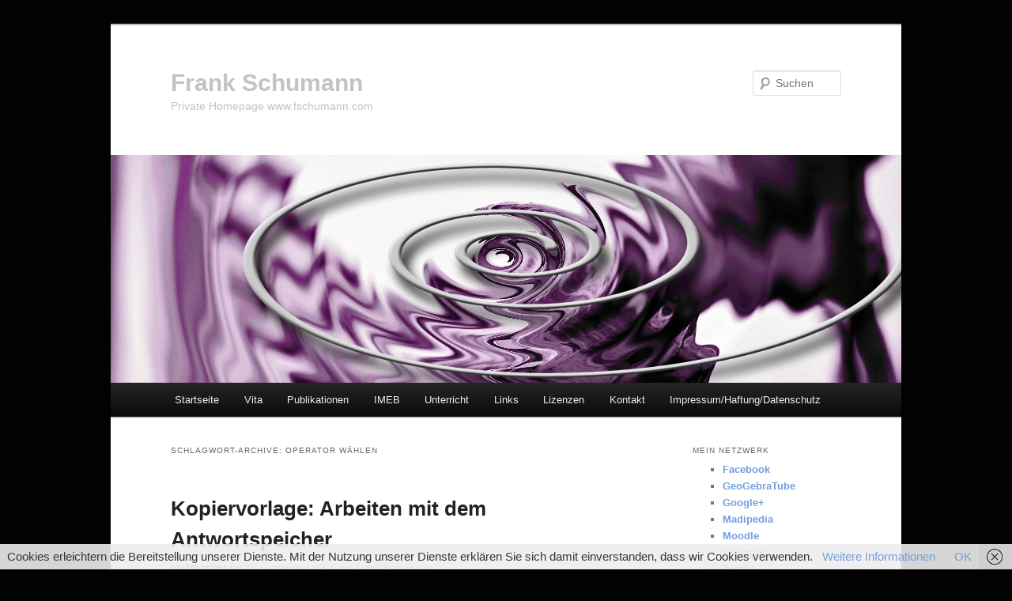

--- FILE ---
content_type: text/html; charset=UTF-8
request_url: http://mathe-innovativ.fschumann.com/tag/operator-waehlen/
body_size: 19473
content:
<!DOCTYPE html>
<!--[if IE 6]>
<html id="ie6" lang="de">
<![endif]-->
<!--[if IE 7]>
<html id="ie7" lang="de">
<![endif]-->
<!--[if IE 8]>
<html id="ie8" lang="de">
<![endif]-->
<!--[if !(IE 6) & !(IE 7) & !(IE 8)]><!-->
<html lang="de">
<!--<![endif]-->
<head>
<meta charset="UTF-8" />
<meta name="viewport" content="width=device-width, initial-scale=1.0" />
<title>
Operator wählen | Frank Schumann	</title>
<link rel="profile" href="https://gmpg.org/xfn/11" />
<link rel="stylesheet" type="text/css" media="all" href="http://mathe-innovativ.fschumann.com/wp-content/themes/twentyeleven/style.css?ver=20241112" />
<link rel="pingback" href="http://mathe-innovativ.fschumann.com/xmlrpc.php">
<!--[if lt IE 9]>
<script src="http://mathe-innovativ.fschumann.com/wp-content/themes/twentyeleven/js/html5.js?ver=3.7.0" type="text/javascript"></script>
<![endif]-->
<meta name='robots' content='max-image-preview:large' />
	<style>img:is([sizes="auto" i], [sizes^="auto," i]) { contain-intrinsic-size: 3000px 1500px }</style>
	<link rel="alternate" type="application/rss+xml" title="Frank Schumann &raquo; Feed" href="http://mathe-innovativ.fschumann.com/feed/" />
<link rel="alternate" type="application/rss+xml" title="Frank Schumann &raquo; Operator wählen Schlagwort-Feed" href="http://mathe-innovativ.fschumann.com/tag/operator-waehlen/feed/" />
<script type="text/javascript">
/* <![CDATA[ */
window._wpemojiSettings = {"baseUrl":"https:\/\/s.w.org\/images\/core\/emoji\/15.0.3\/72x72\/","ext":".png","svgUrl":"https:\/\/s.w.org\/images\/core\/emoji\/15.0.3\/svg\/","svgExt":".svg","source":{"concatemoji":"http:\/\/mathe-innovativ.fschumann.com\/wp-includes\/js\/wp-emoji-release.min.js?ver=6.7.1"}};
/*! This file is auto-generated */
!function(i,n){var o,s,e;function c(e){try{var t={supportTests:e,timestamp:(new Date).valueOf()};sessionStorage.setItem(o,JSON.stringify(t))}catch(e){}}function p(e,t,n){e.clearRect(0,0,e.canvas.width,e.canvas.height),e.fillText(t,0,0);var t=new Uint32Array(e.getImageData(0,0,e.canvas.width,e.canvas.height).data),r=(e.clearRect(0,0,e.canvas.width,e.canvas.height),e.fillText(n,0,0),new Uint32Array(e.getImageData(0,0,e.canvas.width,e.canvas.height).data));return t.every(function(e,t){return e===r[t]})}function u(e,t,n){switch(t){case"flag":return n(e,"\ud83c\udff3\ufe0f\u200d\u26a7\ufe0f","\ud83c\udff3\ufe0f\u200b\u26a7\ufe0f")?!1:!n(e,"\ud83c\uddfa\ud83c\uddf3","\ud83c\uddfa\u200b\ud83c\uddf3")&&!n(e,"\ud83c\udff4\udb40\udc67\udb40\udc62\udb40\udc65\udb40\udc6e\udb40\udc67\udb40\udc7f","\ud83c\udff4\u200b\udb40\udc67\u200b\udb40\udc62\u200b\udb40\udc65\u200b\udb40\udc6e\u200b\udb40\udc67\u200b\udb40\udc7f");case"emoji":return!n(e,"\ud83d\udc26\u200d\u2b1b","\ud83d\udc26\u200b\u2b1b")}return!1}function f(e,t,n){var r="undefined"!=typeof WorkerGlobalScope&&self instanceof WorkerGlobalScope?new OffscreenCanvas(300,150):i.createElement("canvas"),a=r.getContext("2d",{willReadFrequently:!0}),o=(a.textBaseline="top",a.font="600 32px Arial",{});return e.forEach(function(e){o[e]=t(a,e,n)}),o}function t(e){var t=i.createElement("script");t.src=e,t.defer=!0,i.head.appendChild(t)}"undefined"!=typeof Promise&&(o="wpEmojiSettingsSupports",s=["flag","emoji"],n.supports={everything:!0,everythingExceptFlag:!0},e=new Promise(function(e){i.addEventListener("DOMContentLoaded",e,{once:!0})}),new Promise(function(t){var n=function(){try{var e=JSON.parse(sessionStorage.getItem(o));if("object"==typeof e&&"number"==typeof e.timestamp&&(new Date).valueOf()<e.timestamp+604800&&"object"==typeof e.supportTests)return e.supportTests}catch(e){}return null}();if(!n){if("undefined"!=typeof Worker&&"undefined"!=typeof OffscreenCanvas&&"undefined"!=typeof URL&&URL.createObjectURL&&"undefined"!=typeof Blob)try{var e="postMessage("+f.toString()+"("+[JSON.stringify(s),u.toString(),p.toString()].join(",")+"));",r=new Blob([e],{type:"text/javascript"}),a=new Worker(URL.createObjectURL(r),{name:"wpTestEmojiSupports"});return void(a.onmessage=function(e){c(n=e.data),a.terminate(),t(n)})}catch(e){}c(n=f(s,u,p))}t(n)}).then(function(e){for(var t in e)n.supports[t]=e[t],n.supports.everything=n.supports.everything&&n.supports[t],"flag"!==t&&(n.supports.everythingExceptFlag=n.supports.everythingExceptFlag&&n.supports[t]);n.supports.everythingExceptFlag=n.supports.everythingExceptFlag&&!n.supports.flag,n.DOMReady=!1,n.readyCallback=function(){n.DOMReady=!0}}).then(function(){return e}).then(function(){var e;n.supports.everything||(n.readyCallback(),(e=n.source||{}).concatemoji?t(e.concatemoji):e.wpemoji&&e.twemoji&&(t(e.twemoji),t(e.wpemoji)))}))}((window,document),window._wpemojiSettings);
/* ]]> */
</script>
<style id='wp-emoji-styles-inline-css' type='text/css'>

	img.wp-smiley, img.emoji {
		display: inline !important;
		border: none !important;
		box-shadow: none !important;
		height: 1em !important;
		width: 1em !important;
		margin: 0 0.07em !important;
		vertical-align: -0.1em !important;
		background: none !important;
		padding: 0 !important;
	}
</style>
<link rel='stylesheet' id='wp-block-library-css' href='http://mathe-innovativ.fschumann.com/wp-includes/css/dist/block-library/style.min.css?ver=6.7.1' type='text/css' media='all' />
<style id='wp-block-library-theme-inline-css' type='text/css'>
.wp-block-audio :where(figcaption){color:#555;font-size:13px;text-align:center}.is-dark-theme .wp-block-audio :where(figcaption){color:#ffffffa6}.wp-block-audio{margin:0 0 1em}.wp-block-code{border:1px solid #ccc;border-radius:4px;font-family:Menlo,Consolas,monaco,monospace;padding:.8em 1em}.wp-block-embed :where(figcaption){color:#555;font-size:13px;text-align:center}.is-dark-theme .wp-block-embed :where(figcaption){color:#ffffffa6}.wp-block-embed{margin:0 0 1em}.blocks-gallery-caption{color:#555;font-size:13px;text-align:center}.is-dark-theme .blocks-gallery-caption{color:#ffffffa6}:root :where(.wp-block-image figcaption){color:#555;font-size:13px;text-align:center}.is-dark-theme :root :where(.wp-block-image figcaption){color:#ffffffa6}.wp-block-image{margin:0 0 1em}.wp-block-pullquote{border-bottom:4px solid;border-top:4px solid;color:currentColor;margin-bottom:1.75em}.wp-block-pullquote cite,.wp-block-pullquote footer,.wp-block-pullquote__citation{color:currentColor;font-size:.8125em;font-style:normal;text-transform:uppercase}.wp-block-quote{border-left:.25em solid;margin:0 0 1.75em;padding-left:1em}.wp-block-quote cite,.wp-block-quote footer{color:currentColor;font-size:.8125em;font-style:normal;position:relative}.wp-block-quote:where(.has-text-align-right){border-left:none;border-right:.25em solid;padding-left:0;padding-right:1em}.wp-block-quote:where(.has-text-align-center){border:none;padding-left:0}.wp-block-quote.is-large,.wp-block-quote.is-style-large,.wp-block-quote:where(.is-style-plain){border:none}.wp-block-search .wp-block-search__label{font-weight:700}.wp-block-search__button{border:1px solid #ccc;padding:.375em .625em}:where(.wp-block-group.has-background){padding:1.25em 2.375em}.wp-block-separator.has-css-opacity{opacity:.4}.wp-block-separator{border:none;border-bottom:2px solid;margin-left:auto;margin-right:auto}.wp-block-separator.has-alpha-channel-opacity{opacity:1}.wp-block-separator:not(.is-style-wide):not(.is-style-dots){width:100px}.wp-block-separator.has-background:not(.is-style-dots){border-bottom:none;height:1px}.wp-block-separator.has-background:not(.is-style-wide):not(.is-style-dots){height:2px}.wp-block-table{margin:0 0 1em}.wp-block-table td,.wp-block-table th{word-break:normal}.wp-block-table :where(figcaption){color:#555;font-size:13px;text-align:center}.is-dark-theme .wp-block-table :where(figcaption){color:#ffffffa6}.wp-block-video :where(figcaption){color:#555;font-size:13px;text-align:center}.is-dark-theme .wp-block-video :where(figcaption){color:#ffffffa6}.wp-block-video{margin:0 0 1em}:root :where(.wp-block-template-part.has-background){margin-bottom:0;margin-top:0;padding:1.25em 2.375em}
</style>
<style id='classic-theme-styles-inline-css' type='text/css'>
/*! This file is auto-generated */
.wp-block-button__link{color:#fff;background-color:#32373c;border-radius:9999px;box-shadow:none;text-decoration:none;padding:calc(.667em + 2px) calc(1.333em + 2px);font-size:1.125em}.wp-block-file__button{background:#32373c;color:#fff;text-decoration:none}
</style>
<style id='global-styles-inline-css' type='text/css'>
:root{--wp--preset--aspect-ratio--square: 1;--wp--preset--aspect-ratio--4-3: 4/3;--wp--preset--aspect-ratio--3-4: 3/4;--wp--preset--aspect-ratio--3-2: 3/2;--wp--preset--aspect-ratio--2-3: 2/3;--wp--preset--aspect-ratio--16-9: 16/9;--wp--preset--aspect-ratio--9-16: 9/16;--wp--preset--color--black: #000;--wp--preset--color--cyan-bluish-gray: #abb8c3;--wp--preset--color--white: #fff;--wp--preset--color--pale-pink: #f78da7;--wp--preset--color--vivid-red: #cf2e2e;--wp--preset--color--luminous-vivid-orange: #ff6900;--wp--preset--color--luminous-vivid-amber: #fcb900;--wp--preset--color--light-green-cyan: #7bdcb5;--wp--preset--color--vivid-green-cyan: #00d084;--wp--preset--color--pale-cyan-blue: #8ed1fc;--wp--preset--color--vivid-cyan-blue: #0693e3;--wp--preset--color--vivid-purple: #9b51e0;--wp--preset--color--blue: #1982d1;--wp--preset--color--dark-gray: #373737;--wp--preset--color--medium-gray: #666;--wp--preset--color--light-gray: #e2e2e2;--wp--preset--gradient--vivid-cyan-blue-to-vivid-purple: linear-gradient(135deg,rgba(6,147,227,1) 0%,rgb(155,81,224) 100%);--wp--preset--gradient--light-green-cyan-to-vivid-green-cyan: linear-gradient(135deg,rgb(122,220,180) 0%,rgb(0,208,130) 100%);--wp--preset--gradient--luminous-vivid-amber-to-luminous-vivid-orange: linear-gradient(135deg,rgba(252,185,0,1) 0%,rgba(255,105,0,1) 100%);--wp--preset--gradient--luminous-vivid-orange-to-vivid-red: linear-gradient(135deg,rgba(255,105,0,1) 0%,rgb(207,46,46) 100%);--wp--preset--gradient--very-light-gray-to-cyan-bluish-gray: linear-gradient(135deg,rgb(238,238,238) 0%,rgb(169,184,195) 100%);--wp--preset--gradient--cool-to-warm-spectrum: linear-gradient(135deg,rgb(74,234,220) 0%,rgb(151,120,209) 20%,rgb(207,42,186) 40%,rgb(238,44,130) 60%,rgb(251,105,98) 80%,rgb(254,248,76) 100%);--wp--preset--gradient--blush-light-purple: linear-gradient(135deg,rgb(255,206,236) 0%,rgb(152,150,240) 100%);--wp--preset--gradient--blush-bordeaux: linear-gradient(135deg,rgb(254,205,165) 0%,rgb(254,45,45) 50%,rgb(107,0,62) 100%);--wp--preset--gradient--luminous-dusk: linear-gradient(135deg,rgb(255,203,112) 0%,rgb(199,81,192) 50%,rgb(65,88,208) 100%);--wp--preset--gradient--pale-ocean: linear-gradient(135deg,rgb(255,245,203) 0%,rgb(182,227,212) 50%,rgb(51,167,181) 100%);--wp--preset--gradient--electric-grass: linear-gradient(135deg,rgb(202,248,128) 0%,rgb(113,206,126) 100%);--wp--preset--gradient--midnight: linear-gradient(135deg,rgb(2,3,129) 0%,rgb(40,116,252) 100%);--wp--preset--font-size--small: 13px;--wp--preset--font-size--medium: 20px;--wp--preset--font-size--large: 36px;--wp--preset--font-size--x-large: 42px;--wp--preset--spacing--20: 0.44rem;--wp--preset--spacing--30: 0.67rem;--wp--preset--spacing--40: 1rem;--wp--preset--spacing--50: 1.5rem;--wp--preset--spacing--60: 2.25rem;--wp--preset--spacing--70: 3.38rem;--wp--preset--spacing--80: 5.06rem;--wp--preset--shadow--natural: 6px 6px 9px rgba(0, 0, 0, 0.2);--wp--preset--shadow--deep: 12px 12px 50px rgba(0, 0, 0, 0.4);--wp--preset--shadow--sharp: 6px 6px 0px rgba(0, 0, 0, 0.2);--wp--preset--shadow--outlined: 6px 6px 0px -3px rgba(255, 255, 255, 1), 6px 6px rgba(0, 0, 0, 1);--wp--preset--shadow--crisp: 6px 6px 0px rgba(0, 0, 0, 1);}:where(.is-layout-flex){gap: 0.5em;}:where(.is-layout-grid){gap: 0.5em;}body .is-layout-flex{display: flex;}.is-layout-flex{flex-wrap: wrap;align-items: center;}.is-layout-flex > :is(*, div){margin: 0;}body .is-layout-grid{display: grid;}.is-layout-grid > :is(*, div){margin: 0;}:where(.wp-block-columns.is-layout-flex){gap: 2em;}:where(.wp-block-columns.is-layout-grid){gap: 2em;}:where(.wp-block-post-template.is-layout-flex){gap: 1.25em;}:where(.wp-block-post-template.is-layout-grid){gap: 1.25em;}.has-black-color{color: var(--wp--preset--color--black) !important;}.has-cyan-bluish-gray-color{color: var(--wp--preset--color--cyan-bluish-gray) !important;}.has-white-color{color: var(--wp--preset--color--white) !important;}.has-pale-pink-color{color: var(--wp--preset--color--pale-pink) !important;}.has-vivid-red-color{color: var(--wp--preset--color--vivid-red) !important;}.has-luminous-vivid-orange-color{color: var(--wp--preset--color--luminous-vivid-orange) !important;}.has-luminous-vivid-amber-color{color: var(--wp--preset--color--luminous-vivid-amber) !important;}.has-light-green-cyan-color{color: var(--wp--preset--color--light-green-cyan) !important;}.has-vivid-green-cyan-color{color: var(--wp--preset--color--vivid-green-cyan) !important;}.has-pale-cyan-blue-color{color: var(--wp--preset--color--pale-cyan-blue) !important;}.has-vivid-cyan-blue-color{color: var(--wp--preset--color--vivid-cyan-blue) !important;}.has-vivid-purple-color{color: var(--wp--preset--color--vivid-purple) !important;}.has-black-background-color{background-color: var(--wp--preset--color--black) !important;}.has-cyan-bluish-gray-background-color{background-color: var(--wp--preset--color--cyan-bluish-gray) !important;}.has-white-background-color{background-color: var(--wp--preset--color--white) !important;}.has-pale-pink-background-color{background-color: var(--wp--preset--color--pale-pink) !important;}.has-vivid-red-background-color{background-color: var(--wp--preset--color--vivid-red) !important;}.has-luminous-vivid-orange-background-color{background-color: var(--wp--preset--color--luminous-vivid-orange) !important;}.has-luminous-vivid-amber-background-color{background-color: var(--wp--preset--color--luminous-vivid-amber) !important;}.has-light-green-cyan-background-color{background-color: var(--wp--preset--color--light-green-cyan) !important;}.has-vivid-green-cyan-background-color{background-color: var(--wp--preset--color--vivid-green-cyan) !important;}.has-pale-cyan-blue-background-color{background-color: var(--wp--preset--color--pale-cyan-blue) !important;}.has-vivid-cyan-blue-background-color{background-color: var(--wp--preset--color--vivid-cyan-blue) !important;}.has-vivid-purple-background-color{background-color: var(--wp--preset--color--vivid-purple) !important;}.has-black-border-color{border-color: var(--wp--preset--color--black) !important;}.has-cyan-bluish-gray-border-color{border-color: var(--wp--preset--color--cyan-bluish-gray) !important;}.has-white-border-color{border-color: var(--wp--preset--color--white) !important;}.has-pale-pink-border-color{border-color: var(--wp--preset--color--pale-pink) !important;}.has-vivid-red-border-color{border-color: var(--wp--preset--color--vivid-red) !important;}.has-luminous-vivid-orange-border-color{border-color: var(--wp--preset--color--luminous-vivid-orange) !important;}.has-luminous-vivid-amber-border-color{border-color: var(--wp--preset--color--luminous-vivid-amber) !important;}.has-light-green-cyan-border-color{border-color: var(--wp--preset--color--light-green-cyan) !important;}.has-vivid-green-cyan-border-color{border-color: var(--wp--preset--color--vivid-green-cyan) !important;}.has-pale-cyan-blue-border-color{border-color: var(--wp--preset--color--pale-cyan-blue) !important;}.has-vivid-cyan-blue-border-color{border-color: var(--wp--preset--color--vivid-cyan-blue) !important;}.has-vivid-purple-border-color{border-color: var(--wp--preset--color--vivid-purple) !important;}.has-vivid-cyan-blue-to-vivid-purple-gradient-background{background: var(--wp--preset--gradient--vivid-cyan-blue-to-vivid-purple) !important;}.has-light-green-cyan-to-vivid-green-cyan-gradient-background{background: var(--wp--preset--gradient--light-green-cyan-to-vivid-green-cyan) !important;}.has-luminous-vivid-amber-to-luminous-vivid-orange-gradient-background{background: var(--wp--preset--gradient--luminous-vivid-amber-to-luminous-vivid-orange) !important;}.has-luminous-vivid-orange-to-vivid-red-gradient-background{background: var(--wp--preset--gradient--luminous-vivid-orange-to-vivid-red) !important;}.has-very-light-gray-to-cyan-bluish-gray-gradient-background{background: var(--wp--preset--gradient--very-light-gray-to-cyan-bluish-gray) !important;}.has-cool-to-warm-spectrum-gradient-background{background: var(--wp--preset--gradient--cool-to-warm-spectrum) !important;}.has-blush-light-purple-gradient-background{background: var(--wp--preset--gradient--blush-light-purple) !important;}.has-blush-bordeaux-gradient-background{background: var(--wp--preset--gradient--blush-bordeaux) !important;}.has-luminous-dusk-gradient-background{background: var(--wp--preset--gradient--luminous-dusk) !important;}.has-pale-ocean-gradient-background{background: var(--wp--preset--gradient--pale-ocean) !important;}.has-electric-grass-gradient-background{background: var(--wp--preset--gradient--electric-grass) !important;}.has-midnight-gradient-background{background: var(--wp--preset--gradient--midnight) !important;}.has-small-font-size{font-size: var(--wp--preset--font-size--small) !important;}.has-medium-font-size{font-size: var(--wp--preset--font-size--medium) !important;}.has-large-font-size{font-size: var(--wp--preset--font-size--large) !important;}.has-x-large-font-size{font-size: var(--wp--preset--font-size--x-large) !important;}
:where(.wp-block-post-template.is-layout-flex){gap: 1.25em;}:where(.wp-block-post-template.is-layout-grid){gap: 1.25em;}
:where(.wp-block-columns.is-layout-flex){gap: 2em;}:where(.wp-block-columns.is-layout-grid){gap: 2em;}
:root :where(.wp-block-pullquote){font-size: 1.5em;line-height: 1.6;}
</style>
<link rel='stylesheet' id='twentyeleven-block-style-css' href='http://mathe-innovativ.fschumann.com/wp-content/themes/twentyeleven/blocks.css?ver=20240703' type='text/css' media='all' />
<link rel="https://api.w.org/" href="http://mathe-innovativ.fschumann.com/wp-json/" /><link rel="alternate" title="JSON" type="application/json" href="http://mathe-innovativ.fschumann.com/wp-json/wp/v2/tags/2574" /><link rel="EditURI" type="application/rsd+xml" title="RSD" href="http://mathe-innovativ.fschumann.com/xmlrpc.php?rsd" />
<meta name="generator" content="WordPress 6.7.1" />
	<style>
		/* Link color */
		a,
		#site-title a:focus,
		#site-title a:hover,
		#site-title a:active,
		.entry-title a:hover,
		.entry-title a:focus,
		.entry-title a:active,
		.widget_twentyeleven_ephemera .comments-link a:hover,
		section.recent-posts .other-recent-posts a[rel="bookmark"]:hover,
		section.recent-posts .other-recent-posts .comments-link a:hover,
		.format-image footer.entry-meta a:hover,
		#site-generator a:hover {
			color: #739fdd;
		}
		section.recent-posts .other-recent-posts .comments-link a:hover {
			border-color: #739fdd;
		}
		article.feature-image.small .entry-summary p a:hover,
		.entry-header .comments-link a:hover,
		.entry-header .comments-link a:focus,
		.entry-header .comments-link a:active,
		.feature-slider a.active {
			background-color: #739fdd;
		}
	</style>
			<style type="text/css" id="twentyeleven-header-css">
				#site-title a,
		#site-description {
			color: #c3c3c3;
		}
		</style>
		<style type="text/css" id="custom-background-css">
body.custom-background { background-color: #020202; }
</style>
	</head>

<body class="archive tag tag-operator-waehlen tag-2574 custom-background wp-embed-responsive two-column right-sidebar">
<div class="skip-link"><a class="assistive-text" href="#content">Zum Inhalt wechseln</a></div><div class="skip-link"><a class="assistive-text" href="#secondary">Zum sekundären Inhalt wechseln</a></div><div id="page" class="hfeed">
	<header id="branding">
			<hgroup>
				<h1 id="site-title"><span><a href="http://mathe-innovativ.fschumann.com/" rel="home">Frank Schumann</a></span></h1>
				<h2 id="site-description">Private Homepage www.fschumann.com</h2>
			</hgroup>

						<a href="http://mathe-innovativ.fschumann.com/">
				<img src="http://mathe-innovativ.fschumann.com/wp-content/uploads/2014/09/cropped-JKCarl_FS_Banner_Schwingungen_1000x288.jpg" width="1000" height="288" alt="Frank Schumann" srcset="http://mathe-innovativ.fschumann.com/wp-content/uploads/2014/09/cropped-JKCarl_FS_Banner_Schwingungen_1000x288.jpg 1000w, http://mathe-innovativ.fschumann.com/wp-content/uploads/2014/09/cropped-JKCarl_FS_Banner_Schwingungen_1000x288-300x86.jpg 300w, http://mathe-innovativ.fschumann.com/wp-content/uploads/2014/09/cropped-JKCarl_FS_Banner_Schwingungen_1000x288-600x172.jpg 600w, http://mathe-innovativ.fschumann.com/wp-content/uploads/2014/09/cropped-JKCarl_FS_Banner_Schwingungen_1000x288-500x144.jpg 500w" sizes="(max-width: 1000px) 100vw, 1000px" decoding="async" fetchpriority="high" />			</a>
			
									<form method="get" id="searchform" action="http://mathe-innovativ.fschumann.com/">
		<label for="s" class="assistive-text">Suchen</label>
		<input type="text" class="field" name="s" id="s" placeholder="Suchen" />
		<input type="submit" class="submit" name="submit" id="searchsubmit" value="Suchen" />
	</form>
			
			<nav id="access">
				<h3 class="assistive-text">Hauptmenü</h3>
				<div class="menu"><ul>
<li ><a href="http://mathe-innovativ.fschumann.com/">Startseite</a></li><li class="page_item page-item-34"><a href="http://mathe-innovativ.fschumann.com/meine-vita/">Vita</a></li>
<li class="page_item page-item-2"><a href="http://mathe-innovativ.fschumann.com/meine_publikationen/">Publikationen</a></li>
<li class="page_item page-item-36 page_item_has_children"><a href="http://mathe-innovativ.fschumann.com/imeb-in-mathe-einfach-besser/">IMEB</a>
<ul class='children'>
	<li class="page_item page-item-2386"><a href="http://mathe-innovativ.fschumann.com/imeb-in-mathe-einfach-besser/in-mathe-einfach-besser-animationen/">Animationen</a></li>
	<li class="page_item page-item-2376"><a href="http://mathe-innovativ.fschumann.com/imeb-in-mathe-einfach-besser/in-mathe-einfach-besser-applets/">Applets</a></li>
	<li class="page_item page-item-48"><a href="http://mathe-innovativ.fschumann.com/imeb-in-mathe-einfach-besser/meine-lernvideos/">Lernvideos</a></li>
</ul>
</li>
<li class="page_item page-item-2355 page_item_has_children"><a href="http://mathe-innovativ.fschumann.com/mein-unterricht-mathematik-physik/">Unterricht</a>
<ul class='children'>
	<li class="page_item page-item-96"><a href="http://mathe-innovativ.fschumann.com/mein-unterricht-mathematik-physik/mein-mathematikunterricht/">Mein Mathematikunterricht</a></li>
	<li class="page_item page-item-481"><a href="http://mathe-innovativ.fschumann.com/mein-unterricht-mathematik-physik/mein-physikunterricht/">Mein Physikunterricht</a></li>
	<li class="page_item page-item-5101"><a href="http://mathe-innovativ.fschumann.com/mein-unterricht-mathematik-physik/mein-physikbaukasten/">Mein Physikbaukasten</a></li>
</ul>
</li>
<li class="page_item page-item-41 page_item_has_children"><a href="http://mathe-innovativ.fschumann.com/links/">Links</a>
<ul class='children'>
	<li class="page_item page-item-79"><a href="http://mathe-innovativ.fschumann.com/links/links-zu-allgemeines/">Allgemeines</a></li>
	<li class="page_item page-item-89"><a href="http://mathe-innovativ.fschumann.com/links/links-zu-geogebra/">GeoGebra</a></li>
	<li class="page_item page-item-76"><a href="http://mathe-innovativ.fschumann.com/links/links-zur-mathematik/">Mathematik</a></li>
	<li class="page_item page-item-82"><a href="http://mathe-innovativ.fschumann.com/links/links-zur-physik/">Physik</a></li>
	<li class="page_item page-item-517"><a href="http://mathe-innovativ.fschumann.com/links/links-zu-ratgeber/">Ratgeber</a></li>
	<li class="page_item page-item-86"><a href="http://mathe-innovativ.fschumann.com/links/links-zu-unterhaltsames/">Unterhaltsames</a></li>
</ul>
</li>
<li class="page_item page-item-982"><a href="http://mathe-innovativ.fschumann.com/meine-lizenzbestimmungen/">Lizenzen</a></li>
<li class="page_item page-item-4753"><a href="http://mathe-innovativ.fschumann.com/kontakt/">Kontakt</a></li>
<li class="page_item page-item-50"><a href="http://mathe-innovativ.fschumann.com/impressum-haftungsausschluss/">Impressum/Haftung/Datenschutz</a></li>
</ul></div>
			</nav><!-- #access -->
	</header><!-- #branding -->


	<div id="main">

		<section id="primary">
			<div id="content" role="main">

			
				<header class="page-header">
					<h1 class="page-title">
					Schlagwort-Archive: <span>Operator wählen</span>					</h1>

									</header>

				
				
					
	<article id="post-1303" class="post-1303 post type-post status-publish format-standard hentry category-grafikrechner-publikationen category-kopiervorlagen category-publikationen tag-2nd-taste tag-ans tag-arbeiten-mit-dem-antwortspeicher tag-clear tag-den-antwortspeicher-benutzen tag-eingabe-beenden tag-enter tag-erfolgreicher-start-mit-der-ti-83-serie tag-folge-generieren tag-frank-schumann tag-fschumann-com tag-grafikfaehige-taschenrechner tag-grafikrechner-publikationen tag-hartmut-henning tag-home-screen tag-home-startzustand tag-jens-k-carl tag-jens-karsten-carl tag-jkcarl tag-kopiervorlage tag-kopiervorlagen tag-mathe-innovativ tag-operator-waehlen tag-rekursives-rechnen tag-silver-edition tag-speicher-aufrufen tag-term-auswerten tag-term-eingeben tag-texas-instrumets tag-ti tag-ti-83 tag-ti-83-plus tag-ti-84 tag-ti-84-plus tag-variable-ans tag-wiederholfunktion">
		<header class="entry-header">
						<h1 class="entry-title"><a href="http://mathe-innovativ.fschumann.com/kopiervorlage-arbeiten-mit-dem-antwortspeicher/" rel="bookmark">Kopiervorlage: Arbeiten mit dem Antwortspeicher</a></h1>
			
						<div class="entry-meta">
				<span class="sep">Veröffentlicht am </span><a href="http://mathe-innovativ.fschumann.com/kopiervorlage-arbeiten-mit-dem-antwortspeicher/" title="0:05" rel="bookmark"><time class="entry-date" datetime="2004-09-24T00:05:59+02:00">24. September 2004</time></a><span class="by-author"> <span class="sep"> von </span> <span class="author vcard"><a class="url fn n" href="http://mathe-innovativ.fschumann.com/author/fschumanncom/" title="Alle Beiträge von Frank Schumann anzeigen" rel="author">Frank Schumann</a></span></span>			</div><!-- .entry-meta -->
			
					</header><!-- .entry-header -->

				<div class="entry-content">
			<p><img decoding="async" src="http://www.fschumann.com/images/publikationen_miti83_Kopiervorlagen.jpg" align=right align=top border=0 height=478 width=150/><img decoding="async" src="http://www.fschumann.com/images/trenner.gif" align=right align=top HEIGHT=478 WIDTH=10 BORDER=0/><strong>Autor: Hartmut Henning</strong>, <br /><strong>Herausgeber: Frank Schumann</strong></p>
<p><strong>Reihe: mathe-innovativ<br />
Titel: Erfolgreicher Start mit der TI-83-Serie, Teil 1-3</strong><br />
Variablen, Terme und Funktionen in der Sekundarstufe I und II.<br />
Kopiervorlagen für den TI-83, TI-83 Plus, TI-84 Plus von Texas Instruments.</p>
<ul>
<li>Den Antwortspeicher benutzen</li>
<li>Rekursives Rechnen</li>
</ul>
<p><strong>Kopiervorlage kostenfrei zum Herunterladen:</strong></p>
<ul>
<li><a href="http://www.fschumann.com/publikationen/HartmutHenning_FrankSchumann_Kopiervorlage_Arbeiten_mit_dem_Antwortspeicher.pdf" title="Arbeiten mit dem Antwortspeicher" target="_blank">Kopiervorlage (PDF 97 KB)</a></li>
</ul>
<p>Titel-Reihe in Buchform veröffentlicht am 14.02.2002.<br />
Kopiervorlage veröffentlicht am 24.09.2004 auf der Homepage des math-college-shop.DE<br />
© Frank Schumann 2006 (ehemals Schumanns Verlagshaus Sangerhausen/Wertheim)</p>
					</div><!-- .entry-content -->
		
		<footer class="entry-meta">
			
										<span class="cat-links">
					<span class="entry-utility-prep entry-utility-prep-cat-links">Veröffentlicht unter</span> <a href="http://mathe-innovativ.fschumann.com/category/publikationen/grafikrechner-publikationen/" rel="category tag">Grafikrechner</a>, <a href="http://mathe-innovativ.fschumann.com/category/publikationen/kopiervorlagen/" rel="category tag">Kopiervorlagen</a>, <a href="http://mathe-innovativ.fschumann.com/category/publikationen/" rel="category tag">Publikationen</a>			</span>
							
										<span class="sep"> | </span>
								<span class="tag-links">
					<span class="entry-utility-prep entry-utility-prep-tag-links">Verschlagwortet mit</span> <a href="http://mathe-innovativ.fschumann.com/tag/2nd-taste/" rel="tag">2nd-Taste</a>, <a href="http://mathe-innovativ.fschumann.com/tag/ans/" rel="tag">Ans</a>, <a href="http://mathe-innovativ.fschumann.com/tag/arbeiten-mit-dem-antwortspeicher/" rel="tag">Arbeiten mit dem Antwortspeicher</a>, <a href="http://mathe-innovativ.fschumann.com/tag/clear/" rel="tag">CLEAR</a>, <a href="http://mathe-innovativ.fschumann.com/tag/den-antwortspeicher-benutzen/" rel="tag">Den Antwortspeicher benutzen</a>, <a href="http://mathe-innovativ.fschumann.com/tag/eingabe-beenden/" rel="tag">Eingabe beenden</a>, <a href="http://mathe-innovativ.fschumann.com/tag/enter/" rel="tag">ENTER</a>, <a href="http://mathe-innovativ.fschumann.com/tag/erfolgreicher-start-mit-der-ti-83-serie/" rel="tag">Erfolgreicher Start mit der TI-83-Serie</a>, <a href="http://mathe-innovativ.fschumann.com/tag/folge-generieren/" rel="tag">Folge generieren</a>, <a href="http://mathe-innovativ.fschumann.com/tag/frank-schumann/" rel="tag">Frank Schumann</a>, <a href="http://mathe-innovativ.fschumann.com/tag/fschumann-com/" rel="tag">fschumann.com</a>, <a href="http://mathe-innovativ.fschumann.com/tag/grafikfaehige-taschenrechner/" rel="tag">Grafikfähige Taschenrechner</a>, <a href="http://mathe-innovativ.fschumann.com/tag/grafikrechner-publikationen/" rel="tag">Grafikrechner</a>, <a href="http://mathe-innovativ.fschumann.com/tag/hartmut-henning/" rel="tag">Hartmut Henning</a>, <a href="http://mathe-innovativ.fschumann.com/tag/home-screen/" rel="tag">HOME-Screen</a>, <a href="http://mathe-innovativ.fschumann.com/tag/home-startzustand/" rel="tag">HOME-Startzustand</a>, <a href="http://mathe-innovativ.fschumann.com/tag/jens-k-carl/" rel="tag">Jens K. Carl</a>, <a href="http://mathe-innovativ.fschumann.com/tag/jens-karsten-carl/" rel="tag">Jens Karsten Carl</a>, <a href="http://mathe-innovativ.fschumann.com/tag/jkcarl/" rel="tag">JKCarl</a>, <a href="http://mathe-innovativ.fschumann.com/tag/kopiervorlage/" rel="tag">Kopiervorlage</a>, <a href="http://mathe-innovativ.fschumann.com/tag/kopiervorlagen/" rel="tag">Kopiervorlagen</a>, <a href="http://mathe-innovativ.fschumann.com/tag/mathe-innovativ/" rel="tag">mathe-innovativ</a>, <a href="http://mathe-innovativ.fschumann.com/tag/operator-waehlen/" rel="tag">Operator wählen</a>, <a href="http://mathe-innovativ.fschumann.com/tag/rekursives-rechnen/" rel="tag">Rekursives Rechnen</a>, <a href="http://mathe-innovativ.fschumann.com/tag/silver-edition/" rel="tag">Silver Edition</a>, <a href="http://mathe-innovativ.fschumann.com/tag/speicher-aufrufen/" rel="tag">Speicher aufrufen</a>, <a href="http://mathe-innovativ.fschumann.com/tag/term-auswerten/" rel="tag">Term auswerten</a>, <a href="http://mathe-innovativ.fschumann.com/tag/term-eingeben/" rel="tag">Term eingeben</a>, <a href="http://mathe-innovativ.fschumann.com/tag/texas-instrumets/" rel="tag">Texas Instrumets</a>, <a href="http://mathe-innovativ.fschumann.com/tag/ti/" rel="tag">TI</a>, <a href="http://mathe-innovativ.fschumann.com/tag/ti-83/" rel="tag">TI-83</a>, <a href="http://mathe-innovativ.fschumann.com/tag/ti-83-plus/" rel="tag">TI-83 Plus</a>, <a href="http://mathe-innovativ.fschumann.com/tag/ti-84/" rel="tag">TI-84</a>, <a href="http://mathe-innovativ.fschumann.com/tag/ti-84-plus/" rel="tag">TI-84 Plus</a>, <a href="http://mathe-innovativ.fschumann.com/tag/variable-ans/" rel="tag">Variable ANS</a>, <a href="http://mathe-innovativ.fschumann.com/tag/wiederholfunktion/" rel="tag">Wiederholfunktion</a>			</span>
							
			
					</footer><!-- .entry-meta -->
	</article><!-- #post-1303 -->

				
				
			
			</div><!-- #content -->
		</section><!-- #primary -->

		<div id="secondary" class="widget-area" role="complementary">
			<aside id="text-5" class="widget widget_text"><h3 class="widget-title">Mein Netzwerk</h3>			<div class="textwidget"><ul>
<li><a href="https://www.facebook.com/frank.schumann.779" title="Mein Facebook" target="_blank">Facebook</a></li>
<li><a href="https://www.geogebra.org/u/fschumanncom" title="Mein GeoGebraTube" target="_blank">GeoGebraTube</a></li>
<li><a href="https://plus.google.com/+FrankSchumannInMatheeinfachbesser/posts" title="Mein Google Plus" target="_blank">Google+</a></li>
<li><a href="http://madipedia.de/index.php/Frank_Schumann" title="Mein Madipedia" target="_blank">Madipedia</a></li>
<li><a href="https://moodle.eschbach-gymnasium.de/moodle/login/index.php" title="Mein Moodle" target="_blank">Moodle</a></li>
<li><a href="https://eschbachgymnasium.protonet.info/users/sign_in" target="_blank">Protonet</a></li>
<li><a class="twitter-timeline"  href="https://twitter.com/FSchumannCOM" data-widget-id="" title="Mein Twitter" target="_blank">Twitter</a></li>
<li><a href="http://mathe-innovativ.fschumann.com/feed/" title="MeinRSS-Feed" target="_blank">RSS-Feed</a></li>
<li><a href="https://www.xing.com/profile/Frank_Schumann22" title="Mein XING" target="_blank">Xing</a></li>
<li><a href="https://www.youtube.com/channel/UCcluSySSKRbxEjmNBtLNNOw" title="Mein YouTube-Kanal" target="_blank">YouTube</a></li>
<li><a href="http://wikis.zum.de/zum/Benutzer:FSchumannCOM" title="Mein Zum.WIKI" target="_blank">ZUM.Wiki</a></li>
</ul>
</div>
		</aside><aside id="text-2" class="widget widget_text"><h3 class="widget-title">Linkempfehlungen</h3>			<div class="textwidget"><ul>
<li><a href="http://www.eschbach-gymnasium.de" title="Eschbach-Gymnasium" target="_blank">Eschbach-Gymnasium<br />Stuttgart-Freiberg</a></li>
<li><a href="http://www.in-mathe-einfach-besser.de" title="In-Mathe-einfach-besser.DE" target="_blank">In-Mathe-einfach-besser.DE</a></li>
<li><a href="http://www.km-bw.de/" title="Kultusministerium Baden-Württemberg" target="_blank">Kultusministerium Baden-Württemberg</a></li>
<li><a href="http://www.kultusportal-bw.de" title="Kultusportal Baden-Württemberg" target="_blank">Kultusportal Baden-Württemberg</a></li>
<li><a href="http://www.mathematik-bw.de/" title="Landesbildungsserver Baden-Württemberg" target="_blank">Landesbildungsserver Baden-Württemberg</a></li>
<li><a href="http://www.ls-bw.de" title="Landesinstitut für Schulentwicklung" target="_blank">Landesinstitut für Schulentwicklung Stuttgart</a></li>
<li><a href="http://www.lmz-bw.de/" title="Landesmedienzentrum Baden-Württemberg" target="_blank">Landesmedienzentrum Baden-Württemberg</a></li>
<li><a href="http://www1.stuttgart.de/stadtbibliothek/" title="Stadtbibliothek Stuttgart" target="_blank">Stadtbibliothek Stuttgart</a></li>
<li><a href="http://www.ub.uni-stuttgart.de/" title="Universitätsbibliothek Stuttgart" target="_blank">Universitätsbibliothek Stuttgart</a></li>
<li><a href="http://www.JenskCarl.de" title="Jens K. Carl" target="_blank">Fotogalerie Jens K. Carl</a></li>
<li><a href="http://maerchenhaftes-thueringen.de/" title="Märchenhaftes Thüringen" target="_blank">Märchenhaftes Thüringen</a></li>
</ul>
</div>
		</aside><aside id="categories-2" class="widget widget_categories"><h3 class="widget-title">Kategorien</h3>
			<ul>
					<li class="cat-item cat-item-3"><a href="http://mathe-innovativ.fschumann.com/category/aktuelles-neues-beitraege/">Aktuelles / Neues / Presse</a> (25)
</li>
	<li class="cat-item cat-item-1903"><a href="http://mathe-innovativ.fschumann.com/category/aufgaben-und-uebungen-fuer-schuelerinnen-und-schueler/">Aufgaben und Übungen</a> (1)
</li>
	<li class="cat-item cat-item-8"><a href="http://mathe-innovativ.fschumann.com/category/startseite-home/">Home</a> (2)
</li>
	<li class="cat-item cat-item-3321"><a href="http://mathe-innovativ.fschumann.com/category/mathematik-visualisieren/">Mathematik visualisieren</a> (378)
<ul class='children'>
	<li class="cat-item cat-item-3694"><a href="http://mathe-innovativ.fschumann.com/category/mathematik-visualisieren/mathematik-visualisieren-animationen/">Animationen Mathematik</a> (6)
</li>
	<li class="cat-item cat-item-3691"><a href="http://mathe-innovativ.fschumann.com/category/mathematik-visualisieren/mathematik-visualisieren-applets/">Applets Mathematik</a> (218)
	<ul class='children'>
	<li class="cat-item cat-item-3760"><a href="http://mathe-innovativ.fschumann.com/category/mathematik-visualisieren/mathematik-visualisieren-applets/beziehungen-in-geometrischen-figuren/">Beziehungen in geometrischen Figuren</a> (35)
</li>
	<li class="cat-item cat-item-3936"><a href="http://mathe-innovativ.fschumann.com/category/mathematik-visualisieren/mathematik-visualisieren-applets/daten-und-zufall/">Daten und Zufall</a> (10)
		<ul class='children'>
	<li class="cat-item cat-item-3937"><a href="http://mathe-innovativ.fschumann.com/category/mathematik-visualisieren/mathematik-visualisieren-applets/daten-und-zufall/beschreibende-statistik/">Beschreibende Statistik</a> (2)
</li>
	<li class="cat-item cat-item-4033"><a href="http://mathe-innovativ.fschumann.com/category/mathematik-visualisieren/mathematik-visualisieren-applets/daten-und-zufall/beurteilende-statistik-daten-und-zufall/">Beurteilende Statistik</a> (1)
</li>
	<li class="cat-item cat-item-4120"><a href="http://mathe-innovativ.fschumann.com/category/mathematik-visualisieren/mathematik-visualisieren-applets/daten-und-zufall/kombinatorik/">Kombinatorik</a> (1)
</li>
	<li class="cat-item cat-item-3856"><a href="http://mathe-innovativ.fschumann.com/category/mathematik-visualisieren/mathematik-visualisieren-applets/daten-und-zufall/wahrscheinlichkeiten-bestimmen-durch-simulieren/">Wahrscheinlichkeiten bestimmen durch Simulieren</a> (6)
</li>
		</ul>
</li>
	<li class="cat-item cat-item-3811"><a href="http://mathe-innovativ.fschumann.com/category/mathematik-visualisieren/mathematik-visualisieren-applets/definieren-und-ordnen-und-beweisen/">Definieren und Ordnen und Beweisen</a> (3)
</li>
	<li class="cat-item cat-item-3984"><a href="http://mathe-innovativ.fschumann.com/category/mathematik-visualisieren/mathematik-visualisieren-applets/einfuehrung-in-die-differenzial-und-integralrechnung/">Einführung in die Differenzial- und Integralrechnung</a> (6)
</li>
	<li class="cat-item cat-item-3944"><a href="http://mathe-innovativ.fschumann.com/category/mathematik-visualisieren/mathematik-visualisieren-applets/flaecheninhalte-und-rauminhalte/">Flächeninhalte und Rauminhalte</a> (15)
		<ul class='children'>
	<li class="cat-item cat-item-4089"><a href="http://mathe-innovativ.fschumann.com/category/mathematik-visualisieren/mathematik-visualisieren-applets/flaecheninhalte-und-rauminhalte/flaecheninhalt-und-umfang-von-kreisen-und-kreisteilen/">Flächeninhalt und Umfang von Kreisen und Kreisteilen</a> (4)
</li>
	<li class="cat-item cat-item-3770"><a href="http://mathe-innovativ.fschumann.com/category/mathematik-visualisieren/mathematik-visualisieren-applets/flaecheninhalte-und-rauminhalte/flaecheninhalt-und-umfang-von-polygonen/">Flächeninhalt und Umfang von Polygonen</a> (7)
</li>
	<li class="cat-item cat-item-4098"><a href="http://mathe-innovativ.fschumann.com/category/mathematik-visualisieren/mathematik-visualisieren-applets/flaecheninhalte-und-rauminhalte/flaecheninhalte-und-volumen-von-koerpern/">Flächeninhalte und Volumen von Körpern</a> (4)
</li>
		</ul>
</li>
	<li class="cat-item cat-item-3894"><a href="http://mathe-innovativ.fschumann.com/category/mathematik-visualisieren/mathematik-visualisieren-applets/kongruenz-und-aehnlichkeit/">Kongruenz und Ähnlichkeit</a> (15)
</li>
	<li class="cat-item cat-item-3980"><a href="http://mathe-innovativ.fschumann.com/category/mathematik-visualisieren/mathematik-visualisieren-applets/physikalisch-mathematische-anwendungen/">Physikalisch-mathematische Anwendungen</a> (10)
</li>
	<li class="cat-item cat-item-3791"><a href="http://mathe-innovativ.fschumann.com/category/mathematik-visualisieren/mathematik-visualisieren-applets/prozentrechnung-und-zinsrechnung/">Prozentrechnung und Zinsrechnung</a> (13)
</li>
	<li class="cat-item cat-item-4115"><a href="http://mathe-innovativ.fschumann.com/category/mathematik-visualisieren/mathematik-visualisieren-applets/punkte-und-vektoren/">Punkte und Vektoren</a> (1)
</li>
	<li class="cat-item cat-item-3820"><a href="http://mathe-innovativ.fschumann.com/category/mathematik-visualisieren/mathematik-visualisieren-applets/quadratische-und-andere-funktionen/">Quadratische und andere Funktionen</a> (7)
</li>
	<li class="cat-item cat-item-3878"><a href="http://mathe-innovativ.fschumann.com/category/mathematik-visualisieren/mathematik-visualisieren-applets/quadratwurzel-mathematik-visualisieren-applets/">Quadratwurzel und reelle Zahlen</a> (13)
</li>
	<li class="cat-item cat-item-3920"><a href="http://mathe-innovativ.fschumann.com/category/mathematik-visualisieren/mathematik-visualisieren-applets/rechnen-mit-rationalen-zahlen-mathematik-visualisieren-applets/">Rechnen mit rationalen Zahlen</a> (18)
</li>
	<li class="cat-item cat-item-3774"><a href="http://mathe-innovativ.fschumann.com/category/mathematik-visualisieren/mathematik-visualisieren-applets/systeme-linearer-gleichungen/">Systeme linearer Gleichungen</a> (9)
</li>
	<li class="cat-item cat-item-3765"><a href="http://mathe-innovativ.fschumann.com/category/mathematik-visualisieren/mathematik-visualisieren-applets/terme-und-gleichungen/">Terme und Gleichungen</a> (6)
</li>
	<li class="cat-item cat-item-3831"><a href="http://mathe-innovativ.fschumann.com/category/mathematik-visualisieren/mathematik-visualisieren-applets/trigonometrische-funktionen/">Trigonometrische Funktionen</a> (7)
</li>
	<li class="cat-item cat-item-3758"><a href="http://mathe-innovativ.fschumann.com/category/mathematik-visualisieren/mathematik-visualisieren-applets/verallgemeinerungen-bei-funktionen-und-gleichungen/">Verallgemeinerungen bei Funktionen und Gleichungen</a> (60)
		<ul class='children'>
	<li class="cat-item cat-item-3886"><a href="http://mathe-innovativ.fschumann.com/category/mathematik-visualisieren/mathematik-visualisieren-applets/verallgemeinerungen-bei-funktionen-und-gleichungen/lineare-funktionen/">Lineare Funktionen</a> (18)
</li>
	<li class="cat-item cat-item-3914"><a href="http://mathe-innovativ.fschumann.com/category/mathematik-visualisieren/mathematik-visualisieren-applets/verallgemeinerungen-bei-funktionen-und-gleichungen/lineare-gleichungen/">Lineare Gleichungen</a> (3)
</li>
	<li class="cat-item cat-item-4104"><a href="http://mathe-innovativ.fschumann.com/category/mathematik-visualisieren/mathematik-visualisieren-applets/verallgemeinerungen-bei-funktionen-und-gleichungen/potenzfunktionen-und-ganzrationale-funktionen/">Potenzfunktionen und ganzrationale Funktionen</a> (2)
</li>
	<li class="cat-item cat-item-4078"><a href="http://mathe-innovativ.fschumann.com/category/mathematik-visualisieren/mathematik-visualisieren-applets/verallgemeinerungen-bei-funktionen-und-gleichungen/potenzieren-und-radizieren-und-logarithmieren/">Potenzieren und Radizieren und Logarithmieren</a> (7)
</li>
	<li class="cat-item cat-item-3882"><a href="http://mathe-innovativ.fschumann.com/category/mathematik-visualisieren/mathematik-visualisieren-applets/verallgemeinerungen-bei-funktionen-und-gleichungen/proportionale-und-antiproportionale-funktionen/">Proportionale und antiproportionale Funktionen</a> (6)
</li>
	<li class="cat-item cat-item-3888"><a href="http://mathe-innovativ.fschumann.com/category/mathematik-visualisieren/mathematik-visualisieren-applets/verallgemeinerungen-bei-funktionen-und-gleichungen/quadratische-funktionen-und-gleichungen/">Quadratische Funktionen und Gleichungen</a> (20)
</li>
	<li class="cat-item cat-item-4047"><a href="http://mathe-innovativ.fschumann.com/category/mathematik-visualisieren/mathematik-visualisieren-applets/verallgemeinerungen-bei-funktionen-und-gleichungen/wachstum/">Wachstum</a> (5)
</li>
		</ul>
</li>
	<li class="cat-item cat-item-3808"><a href="http://mathe-innovativ.fschumann.com/category/mathematik-visualisieren/mathematik-visualisieren-applets/winkel-messen-und-zeichnen/">Winkel messen und zeichnen</a> (1)
</li>
	</ul>
</li>
	<li class="cat-item cat-item-4"><a href="http://mathe-innovativ.fschumann.com/category/mathematik-visualisieren/publikationen-lernvideos-schulvideos/">Lernvideos Mathematik</a> (154)
	<ul class='children'>
	<li class="cat-item cat-item-52"><a href="http://mathe-innovativ.fschumann.com/category/mathematik-visualisieren/publikationen-lernvideos-schulvideos/abhaengigkeiten-beschreiben/">Abhängigkeiten beschreiben</a> (22)
</li>
	<li class="cat-item cat-item-53"><a href="http://mathe-innovativ.fschumann.com/category/mathematik-visualisieren/publikationen-lernvideos-schulvideos/aehnlichkeit/">Ähnlichkeit</a> (9)
</li>
	<li class="cat-item cat-item-4011"><a href="http://mathe-innovativ.fschumann.com/category/mathematik-visualisieren/publikationen-lernvideos-schulvideos/beurteilende-statistik/">Beurteilende Statistik</a> (1)
</li>
	<li class="cat-item cat-item-514"><a href="http://mathe-innovativ.fschumann.com/category/mathematik-visualisieren/publikationen-lernvideos-schulvideos/binomialverteilung/">Binomialverteilung</a> (11)
</li>
	<li class="cat-item cat-item-93"><a href="http://mathe-innovativ.fschumann.com/category/mathematik-visualisieren/publikationen-lernvideos-schulvideos/einfuehrung-in-die-differenzialrechnung/">Einführung in die Differenzialrechnung</a> (14)
</li>
	<li class="cat-item cat-item-3511"><a href="http://mathe-innovativ.fschumann.com/category/mathematik-visualisieren/publikationen-lernvideos-schulvideos/exponentialfunktionen-ganzrationale-funktionen/">Exponentialfunktionen | ganzrationale Funktionen</a> (3)
</li>
	<li class="cat-item cat-item-145"><a href="http://mathe-innovativ.fschumann.com/category/mathematik-visualisieren/publikationen-lernvideos-schulvideos/gleichungssysteme/">Gleichungssysteme</a> (6)
</li>
	<li class="cat-item cat-item-116"><a href="http://mathe-innovativ.fschumann.com/category/mathematik-visualisieren/publikationen-lernvideos-schulvideos/kongruenz/">Kongruenz</a> (6)
</li>
	<li class="cat-item cat-item-1400"><a href="http://mathe-innovativ.fschumann.com/category/mathematik-visualisieren/publikationen-lernvideos-schulvideos/kreisberechnungen-koerperberechnungen/">Kreisberechnungen | Körperberechnungen</a> (3)
</li>
	<li class="cat-item cat-item-1204"><a href="http://mathe-innovativ.fschumann.com/category/mathematik-visualisieren/publikationen-lernvideos-schulvideos/lineare-und-quadratische-funktionen/">Lineare und quadratische Funktionen</a> (13)
</li>
	<li class="cat-item cat-item-1045"><a href="http://mathe-innovativ.fschumann.com/category/mathematik-visualisieren/publikationen-lernvideos-schulvideos/planimetrie/">Planimetrie</a> (15)
</li>
	<li class="cat-item cat-item-1794"><a href="http://mathe-innovativ.fschumann.com/category/mathematik-visualisieren/publikationen-lernvideos-schulvideos/potenzen-und-logarithmen/">Potenzen und Logarithmen</a> (6)
</li>
	<li class="cat-item cat-item-584"><a href="http://mathe-innovativ.fschumann.com/category/mathematik-visualisieren/publikationen-lernvideos-schulvideos/problemloesen/">Problemlösen</a> (1)
</li>
	<li class="cat-item cat-item-42"><a href="http://mathe-innovativ.fschumann.com/category/mathematik-visualisieren/publikationen-lernvideos-schulvideos/prozentrechnung/">Prozentrechnung</a> (6)
</li>
	<li class="cat-item cat-item-1170"><a href="http://mathe-innovativ.fschumann.com/category/mathematik-visualisieren/publikationen-lernvideos-schulvideos/punkte-vektoren-geraden/">Punkte | Vektoren | Geraden</a> (6)
</li>
	<li class="cat-item cat-item-1474"><a href="http://mathe-innovativ.fschumann.com/category/mathematik-visualisieren/publikationen-lernvideos-schulvideos/quadratwurzel/">Quadratwurzel</a> (4)
</li>
	<li class="cat-item cat-item-3562"><a href="http://mathe-innovativ.fschumann.com/category/mathematik-visualisieren/publikationen-lernvideos-schulvideos/rechnen-mit-natuerlichen-zahlen/">Rechnen mit natürlichen Zahlen</a> (4)
</li>
	<li class="cat-item cat-item-1739"><a href="http://mathe-innovativ.fschumann.com/category/mathematik-visualisieren/publikationen-lernvideos-schulvideos/rechnen-mit-rationalen-zahlen/">Rechnen mit rationalen Zahlen</a> (2)
</li>
	<li class="cat-item cat-item-472"><a href="http://mathe-innovativ.fschumann.com/category/mathematik-visualisieren/publikationen-lernvideos-schulvideos/lernvideos-stochastik/">Stochastik</a> (4)
</li>
	<li class="cat-item cat-item-864"><a href="http://mathe-innovativ.fschumann.com/category/mathematik-visualisieren/publikationen-lernvideos-schulvideos/lernvideos-terme-gleichungen-ungleichungen/">Terme | Gleichungen | Ungleichungen</a> (9)
</li>
	<li class="cat-item cat-item-475"><a href="http://mathe-innovativ.fschumann.com/category/mathematik-visualisieren/publikationen-lernvideos-schulvideos/lernvideos-trigonometrie/">Trigonometrie</a> (1)
</li>
	<li class="cat-item cat-item-3574"><a href="http://mathe-innovativ.fschumann.com/category/mathematik-visualisieren/publikationen-lernvideos-schulvideos/umrechnen-von-einheiten/">Umrechnen von Einheiten</a> (1)
</li>
	<li class="cat-item cat-item-1987"><a href="http://mathe-innovativ.fschumann.com/category/mathematik-visualisieren/publikationen-lernvideos-schulvideos/lernvideos-wachstum/">Wachstum</a> (3)
</li>
	<li class="cat-item cat-item-2017"><a href="http://mathe-innovativ.fschumann.com/category/mathematik-visualisieren/publikationen-lernvideos-schulvideos/lernvideos-winkelfunktionen/">Winkelfunktionen</a> (8)
</li>
	</ul>
</li>
</ul>
</li>
	<li class="cat-item cat-item-3778"><a href="http://mathe-innovativ.fschumann.com/category/physik-visualisieren/">Physik visualisieren</a> (7)
<ul class='children'>
	<li class="cat-item cat-item-3779"><a href="http://mathe-innovativ.fschumann.com/category/physik-visualisieren/physik-visualisieren-applets/">Applets Physik</a> (6)
	<ul class='children'>
	<li class="cat-item cat-item-3842"><a href="http://mathe-innovativ.fschumann.com/category/physik-visualisieren/physik-visualisieren-applets/kinematik/">Kinematik</a> (5)
</li>
	<li class="cat-item cat-item-3781"><a href="http://mathe-innovativ.fschumann.com/category/physik-visualisieren/physik-visualisieren-applets/optik/">Optik</a> (1)
</li>
	</ul>
</li>
	<li class="cat-item cat-item-3780"><a href="http://mathe-innovativ.fschumann.com/category/physik-visualisieren/mathematik-visualisieren-lernvideos/">Lernvideos Physik</a> (1)
	<ul class='children'>
	<li class="cat-item cat-item-12"><a href="http://mathe-innovativ.fschumann.com/category/physik-visualisieren/mathematik-visualisieren-lernvideos/physik-proportionalitaet-von-masse-und-volumen-eines-koerpers/">Proportionalität von Masse und Volumen eines Körpers</a> (1)
</li>
	</ul>
</li>
</ul>
</li>
	<li class="cat-item cat-item-5"><a href="http://mathe-innovativ.fschumann.com/category/publikationen/">Publikationen</a> (440)
<ul class='children'>
	<li class="cat-item cat-item-1826"><a href="http://mathe-innovativ.fschumann.com/category/publikationen/publikationen-cabri-geometre/">Cabri Géomètre</a> (6)
</li>
	<li class="cat-item cat-item-427"><a href="http://mathe-innovativ.fschumann.com/category/publikationen/publikationen-cas-rechner/">CAS-Rechner</a> (17)
</li>
	<li class="cat-item cat-item-176"><a href="http://mathe-innovativ.fschumann.com/category/publikationen/publikationen-derive/">Derive</a> (7)
</li>
	<li class="cat-item cat-item-66"><a href="http://mathe-innovativ.fschumann.com/category/publikationen/publikationen-didaktik-mathetik/">Didaktik / Mathetik</a> (6)
</li>
	<li class="cat-item cat-item-210"><a href="http://mathe-innovativ.fschumann.com/category/publikationen/publikationen-ein-lehrbuch-des-math-college/">Ein Lehrbuch des Math-College</a> (5)
</li>
	<li class="cat-item cat-item-13"><a href="http://mathe-innovativ.fschumann.com/category/publikationen/geogebra-publikationen-lernvideos/">GeoGebra</a> (356)
</li>
	<li class="cat-item cat-item-246"><a href="http://mathe-innovativ.fschumann.com/category/publikationen/grafikrechner-publikationen/">Grafikrechner</a> (31)
</li>
	<li class="cat-item cat-item-3741"><a href="http://mathe-innovativ.fschumann.com/category/publikationen/hilfekarten/">Hilfekarten</a> (1)
</li>
	<li class="cat-item cat-item-452"><a href="http://mathe-innovativ.fschumann.com/category/publikationen/kopiervorlagen/">Kopiervorlagen</a> (35)
</li>
	<li class="cat-item cat-item-3382"><a href="http://mathe-innovativ.fschumann.com/category/publikationen/math-college-dokumente/">Math-College-Dokumente</a> (1)
</li>
	<li class="cat-item cat-item-520"><a href="http://mathe-innovativ.fschumann.com/category/publikationen/wissenschaftlicher-taschenrechner-publikationen/">Wissenschaftlicher Taschenrechner</a> (15)
</li>
	<li class="cat-item cat-item-644"><a href="http://mathe-innovativ.fschumann.com/category/publikationen/zeitschrift-in-mathe-einfach-besser/">Zeitschrift: In-Mathe-einfach-besser &#8230;</a> (12)
</li>
	<li class="cat-item cat-item-3496"><a href="http://mathe-innovativ.fschumann.com/category/publikationen/zeitschrift-mathe-innovativ/">Zeitschrift: mathe-innovativ</a> (5)
</li>
	<li class="cat-item cat-item-1833"><a href="http://mathe-innovativ.fschumann.com/category/publikationen/zeitschrift-mathematik-in-der-schule/">Zeitschrift: Mathematik in der Schule</a> (1)
</li>
</ul>
</li>
	<li class="cat-item cat-item-3172"><a href="http://mathe-innovativ.fschumann.com/category/vortrag_workshop_lehrmittelausstellung/">Vortrag, Workshop, Lehrmittelausstellung</a> (13)
</li>
	<li class="cat-item cat-item-3690"><a href="http://mathe-innovativ.fschumann.com/category/wadi-wachhalten-diagnostizieren/">WADI &#8211; Wachhalten &amp; Diagnostizieren</a> (1)
</li>
	<li class="cat-item cat-item-3308"><a href="http://mathe-innovativ.fschumann.com/category/frank_schumann_wochenplanarbeit/">Wochenplanarbeit</a> (7)
</li>
			</ul>

			</aside>
		<aside id="recent-posts-2" class="widget widget_recent_entries">
		<h3 class="widget-title">Letzte Beiträge</h3>
		<ul>
											<li>
					<a href="http://mathe-innovativ.fschumann.com/erich-christian-wittmann-von-allen-guten-geistern-verlassen/">Erich Christian Wittmann &#8211; Von allen guten Geistern verlassen</a>
									</li>
											<li>
					<a href="http://mathe-innovativ.fschumann.com/frohe-ostern/">Frohe Ostern!</a>
									</li>
											<li>
					<a href="http://mathe-innovativ.fschumann.com/internationaler-tag-des-taschenrechners-am-1-april/">Internationaler Tag des Taschenrechners am 01. April</a>
									</li>
											<li>
					<a href="http://mathe-innovativ.fschumann.com/applet-flaecheninhalt-eines-rechtecks/">Applet: Flächeninhalt eines Rechtecks</a>
									</li>
											<li>
					<a href="http://mathe-innovativ.fschumann.com/applet-unechte-brueche-und-gemischte-schreibweise/">Applet: Unechte Brüche und gemischte Schreibweise</a>
									</li>
											<li>
					<a href="http://mathe-innovativ.fschumann.com/wo-liegt-am-zahlenstrahl-die-zahl-9-5/">Applet: Wo liegt am Zahlenstrahl die Zahl 9/5?</a>
									</li>
											<li>
					<a href="http://mathe-innovativ.fschumann.com/applet-rationale-zahlen-an-der-zahlengeraden/">Applet: Rationale Zahlen an der Zahlengeraden</a>
									</li>
											<li>
					<a href="http://mathe-innovativ.fschumann.com/applet-quadratische-ungleichungen-mit-skizzen-loesen/">Applet: Quadratische Ungleichungen mit Skizzen lösen</a>
									</li>
											<li>
					<a href="http://mathe-innovativ.fschumann.com/applet-die-sinusfunktion-mit-vier-parametern/">Applet: Die Sinusfunktion mit vier Parametern</a>
									</li>
											<li>
					<a href="http://mathe-innovativ.fschumann.com/applet-die-ableitung-der-sinusfunktion/">Applet: Die Ableitung der Sinusfunktion</a>
									</li>
											<li>
					<a href="http://mathe-innovativ.fschumann.com/applet-die-ableitung-der-kosinusfunktion/">Applet: Die Ableitung der Kosinusfunktion</a>
									</li>
											<li>
					<a href="http://mathe-innovativ.fschumann.com/lernvideo-binomialverteilung/">Lernvideo: Binomialverteilung</a>
									</li>
											<li>
					<a href="http://mathe-innovativ.fschumann.com/lernvideo-gemischt-quadratische-gleichungen/">Lernvideo: Gemischt quadratische Gleichungen</a>
									</li>
											<li>
					<a href="http://mathe-innovativ.fschumann.com/lernvideo-reinquadratische-gleichungen/">Lernvideo: Reinquadratische Gleichungen</a>
									</li>
											<li>
					<a href="http://mathe-innovativ.fschumann.com/applet-binomialkoeffizient-n-ueber-k/">Applet: Binomialkoeffizient „n über k“</a>
									</li>
											<li>
					<a href="http://mathe-innovativ.fschumann.com/applet-monotonieintervalle-bestimmen/">Applet: Monotonieintervalle bestimmen</a>
									</li>
											<li>
					<a href="http://mathe-innovativ.fschumann.com/applet-satz-des-thales-mit-beweis/">Applet: Satz des Thales mit Beweis</a>
									</li>
											<li>
					<a href="http://mathe-innovativ.fschumann.com/applet-geraden-in-der-ebene/">Applet: Geraden in der Ebene</a>
									</li>
											<li>
					<a href="http://mathe-innovativ.fschumann.com/applet-berechnen-der-tangentengleichung/">Applet: Berechnen der Tangentengleichung</a>
									</li>
											<li>
					<a href="http://mathe-innovativ.fschumann.com/frohe-festtage/">Frohe Festtage</a>
									</li>
											<li>
					<a href="http://mathe-innovativ.fschumann.com/applet-ableitungsfunktion-analytisch/">Applet: Ableitungsfunktion &#8211; analytisch</a>
									</li>
											<li>
					<a href="http://mathe-innovativ.fschumann.com/applet-die-ableitungsfunktion-f-strich/">Applet: Die Ableitungsfunktion f&#8216;</a>
									</li>
											<li>
					<a href="http://mathe-innovativ.fschumann.com/applet-das-kleinste-gemeinsame-vielfache-kgv/">Applet: Das kleinste gemeinsame Vielfache &#8211; kgV</a>
									</li>
											<li>
					<a href="http://mathe-innovativ.fschumann.com/applet-verhalten-von-f-fuer-x-gegen-unendlich/">Applet: Verhalten von f für x gegen unendlich</a>
									</li>
											<li>
					<a href="http://mathe-innovativ.fschumann.com/applet-potenzfunktionen-mit-ganzzahligen-exponenten/">Applet: Potenzfunktionen mit ganzzahligen Exponenten</a>
									</li>
					</ul>

		</aside><aside id="text-9" class="widget widget_text"><h3 class="widget-title">Publikationen befreundeter Autoren / Herausgeber</h3>			<div class="textwidget"><ul>
<li><a href="http://mathe-innovativ.fschumann.com/tag/hartmut-henning/">Hartmut Henning</a></li>
<li><a href="http://mathe-innovativ.fschumann.com/tag/hendrik-thiele/">Hendrik Thiele</a></li>
<li><a href="http://mathe-innovativ.fschumann.com/tag/dr-ingeborg-loeffler/">Ingeborg Löffler</a></li>
<li><a href="http://mathe-innovativ.fschumann.com/tag/jens-k-carl/">Jens K. Carl</a></li>
<li><a href="http://mathe-innovativ.fschumann.com/tag/roland-westphal/">Roland Westphal</a></li>
</ul></div>
		</aside><aside id="calendar-2" class="widget widget_calendar"><h3 class="widget-title">Kalender</h3><div id="calendar_wrap" class="calendar_wrap"><table id="wp-calendar" class="wp-calendar-table">
	<caption>Januar 2025</caption>
	<thead>
	<tr>
		<th scope="col" title="Montag">M</th>
		<th scope="col" title="Dienstag">D</th>
		<th scope="col" title="Mittwoch">M</th>
		<th scope="col" title="Donnerstag">D</th>
		<th scope="col" title="Freitag">F</th>
		<th scope="col" title="Samstag">S</th>
		<th scope="col" title="Sonntag">S</th>
	</tr>
	</thead>
	<tbody>
	<tr>
		<td colspan="2" class="pad">&nbsp;</td><td>1</td><td>2</td><td>3</td><td>4</td><td>5</td>
	</tr>
	<tr>
		<td>6</td><td>7</td><td>8</td><td>9</td><td>10</td><td>11</td><td>12</td>
	</tr>
	<tr>
		<td>13</td><td>14</td><td>15</td><td>16</td><td>17</td><td>18</td><td>19</td>
	</tr>
	<tr>
		<td>20</td><td>21</td><td>22</td><td>23</td><td id="today">24</td><td>25</td><td>26</td>
	</tr>
	<tr>
		<td>27</td><td>28</td><td>29</td><td>30</td><td>31</td>
		<td class="pad" colspan="2">&nbsp;</td>
	</tr>
	</tbody>
	</table><nav aria-label="Vorherige und nächste Monate" class="wp-calendar-nav">
		<span class="wp-calendar-nav-prev"><a href="http://mathe-innovativ.fschumann.com/2024/06/">&laquo; Juni</a></span>
		<span class="pad">&nbsp;</span>
		<span class="wp-calendar-nav-next">&nbsp;</span>
	</nav></div></aside><aside id="archives-2" class="widget widget_archive"><h3 class="widget-title">Archive</h3>
			<ul>
					<li><a href='http://mathe-innovativ.fschumann.com/2024/06/'>Juni 2024</a>&nbsp;(1)</li>
	<li><a href='http://mathe-innovativ.fschumann.com/2021/04/'>April 2021</a>&nbsp;(2)</li>
	<li><a href='http://mathe-innovativ.fschumann.com/2019/11/'>November 2019</a>&nbsp;(1)</li>
	<li><a href='http://mathe-innovativ.fschumann.com/2019/10/'>Oktober 2019</a>&nbsp;(2)</li>
	<li><a href='http://mathe-innovativ.fschumann.com/2019/09/'>September 2019</a>&nbsp;(1)</li>
	<li><a href='http://mathe-innovativ.fschumann.com/2019/07/'>Juli 2019</a>&nbsp;(4)</li>
	<li><a href='http://mathe-innovativ.fschumann.com/2019/06/'>Juni 2019</a>&nbsp;(1)</li>
	<li><a href='http://mathe-innovativ.fschumann.com/2019/05/'>Mai 2019</a>&nbsp;(2)</li>
	<li><a href='http://mathe-innovativ.fschumann.com/2019/04/'>April 2019</a>&nbsp;(1)</li>
	<li><a href='http://mathe-innovativ.fschumann.com/2019/03/'>März 2019</a>&nbsp;(1)</li>
	<li><a href='http://mathe-innovativ.fschumann.com/2019/02/'>Februar 2019</a>&nbsp;(2)</li>
	<li><a href='http://mathe-innovativ.fschumann.com/2019/01/'>Januar 2019</a>&nbsp;(1)</li>
	<li><a href='http://mathe-innovativ.fschumann.com/2018/12/'>Dezember 2018</a>&nbsp;(2)</li>
	<li><a href='http://mathe-innovativ.fschumann.com/2018/10/'>Oktober 2018</a>&nbsp;(2)</li>
	<li><a href='http://mathe-innovativ.fschumann.com/2018/09/'>September 2018</a>&nbsp;(2)</li>
	<li><a href='http://mathe-innovativ.fschumann.com/2018/08/'>August 2018</a>&nbsp;(3)</li>
	<li><a href='http://mathe-innovativ.fschumann.com/2018/04/'>April 2018</a>&nbsp;(4)</li>
	<li><a href='http://mathe-innovativ.fschumann.com/2018/02/'>Februar 2018</a>&nbsp;(1)</li>
	<li><a href='http://mathe-innovativ.fschumann.com/2018/01/'>Januar 2018</a>&nbsp;(8)</li>
	<li><a href='http://mathe-innovativ.fschumann.com/2017/12/'>Dezember 2017</a>&nbsp;(14)</li>
	<li><a href='http://mathe-innovativ.fschumann.com/2017/10/'>Oktober 2017</a>&nbsp;(5)</li>
	<li><a href='http://mathe-innovativ.fschumann.com/2017/09/'>September 2017</a>&nbsp;(16)</li>
	<li><a href='http://mathe-innovativ.fschumann.com/2017/08/'>August 2017</a>&nbsp;(3)</li>
	<li><a href='http://mathe-innovativ.fschumann.com/2017/07/'>Juli 2017</a>&nbsp;(1)</li>
	<li><a href='http://mathe-innovativ.fschumann.com/2017/05/'>Mai 2017</a>&nbsp;(4)</li>
	<li><a href='http://mathe-innovativ.fschumann.com/2017/04/'>April 2017</a>&nbsp;(2)</li>
	<li><a href='http://mathe-innovativ.fschumann.com/2017/02/'>Februar 2017</a>&nbsp;(4)</li>
	<li><a href='http://mathe-innovativ.fschumann.com/2017/01/'>Januar 2017</a>&nbsp;(6)</li>
	<li><a href='http://mathe-innovativ.fschumann.com/2016/12/'>Dezember 2016</a>&nbsp;(8)</li>
	<li><a href='http://mathe-innovativ.fschumann.com/2016/11/'>November 2016</a>&nbsp;(9)</li>
	<li><a href='http://mathe-innovativ.fschumann.com/2016/10/'>Oktober 2016</a>&nbsp;(8)</li>
	<li><a href='http://mathe-innovativ.fschumann.com/2016/09/'>September 2016</a>&nbsp;(18)</li>
	<li><a href='http://mathe-innovativ.fschumann.com/2016/08/'>August 2016</a>&nbsp;(14)</li>
	<li><a href='http://mathe-innovativ.fschumann.com/2016/07/'>Juli 2016</a>&nbsp;(6)</li>
	<li><a href='http://mathe-innovativ.fschumann.com/2016/06/'>Juni 2016</a>&nbsp;(6)</li>
	<li><a href='http://mathe-innovativ.fschumann.com/2016/05/'>Mai 2016</a>&nbsp;(52)</li>
	<li><a href='http://mathe-innovativ.fschumann.com/2016/04/'>April 2016</a>&nbsp;(15)</li>
	<li><a href='http://mathe-innovativ.fschumann.com/2016/03/'>März 2016</a>&nbsp;(3)</li>
	<li><a href='http://mathe-innovativ.fschumann.com/2016/01/'>Januar 2016</a>&nbsp;(1)</li>
	<li><a href='http://mathe-innovativ.fschumann.com/2015/12/'>Dezember 2015</a>&nbsp;(2)</li>
	<li><a href='http://mathe-innovativ.fschumann.com/2015/11/'>November 2015</a>&nbsp;(1)</li>
	<li><a href='http://mathe-innovativ.fschumann.com/2015/10/'>Oktober 2015</a>&nbsp;(1)</li>
	<li><a href='http://mathe-innovativ.fschumann.com/2015/09/'>September 2015</a>&nbsp;(2)</li>
	<li><a href='http://mathe-innovativ.fschumann.com/2015/07/'>Juli 2015</a>&nbsp;(1)</li>
	<li><a href='http://mathe-innovativ.fschumann.com/2015/06/'>Juni 2015</a>&nbsp;(3)</li>
	<li><a href='http://mathe-innovativ.fschumann.com/2015/05/'>Mai 2015</a>&nbsp;(5)</li>
	<li><a href='http://mathe-innovativ.fschumann.com/2015/04/'>April 2015</a>&nbsp;(5)</li>
	<li><a href='http://mathe-innovativ.fschumann.com/2015/03/'>März 2015</a>&nbsp;(5)</li>
	<li><a href='http://mathe-innovativ.fschumann.com/2015/02/'>Februar 2015</a>&nbsp;(4)</li>
	<li><a href='http://mathe-innovativ.fschumann.com/2015/01/'>Januar 2015</a>&nbsp;(4)</li>
	<li><a href='http://mathe-innovativ.fschumann.com/2014/12/'>Dezember 2014</a>&nbsp;(2)</li>
	<li><a href='http://mathe-innovativ.fschumann.com/2014/11/'>November 2014</a>&nbsp;(7)</li>
	<li><a href='http://mathe-innovativ.fschumann.com/2014/10/'>Oktober 2014</a>&nbsp;(11)</li>
	<li><a href='http://mathe-innovativ.fschumann.com/2014/09/'>September 2014</a>&nbsp;(8)</li>
	<li><a href='http://mathe-innovativ.fschumann.com/2014/08/'>August 2014</a>&nbsp;(5)</li>
	<li><a href='http://mathe-innovativ.fschumann.com/2014/07/'>Juli 2014</a>&nbsp;(3)</li>
	<li><a href='http://mathe-innovativ.fschumann.com/2014/06/'>Juni 2014</a>&nbsp;(9)</li>
	<li><a href='http://mathe-innovativ.fschumann.com/2014/05/'>Mai 2014</a>&nbsp;(2)</li>
	<li><a href='http://mathe-innovativ.fschumann.com/2014/04/'>April 2014</a>&nbsp;(5)</li>
	<li><a href='http://mathe-innovativ.fschumann.com/2014/03/'>März 2014</a>&nbsp;(4)</li>
	<li><a href='http://mathe-innovativ.fschumann.com/2014/02/'>Februar 2014</a>&nbsp;(11)</li>
	<li><a href='http://mathe-innovativ.fschumann.com/2014/01/'>Januar 2014</a>&nbsp;(18)</li>
	<li><a href='http://mathe-innovativ.fschumann.com/2013/12/'>Dezember 2013</a>&nbsp;(3)</li>
	<li><a href='http://mathe-innovativ.fschumann.com/2013/11/'>November 2013</a>&nbsp;(9)</li>
	<li><a href='http://mathe-innovativ.fschumann.com/2013/10/'>Oktober 2013</a>&nbsp;(2)</li>
	<li><a href='http://mathe-innovativ.fschumann.com/2013/09/'>September 2013</a>&nbsp;(7)</li>
	<li><a href='http://mathe-innovativ.fschumann.com/2013/08/'>August 2013</a>&nbsp;(9)</li>
	<li><a href='http://mathe-innovativ.fschumann.com/2013/06/'>Juni 2013</a>&nbsp;(11)</li>
	<li><a href='http://mathe-innovativ.fschumann.com/2013/05/'>Mai 2013</a>&nbsp;(5)</li>
	<li><a href='http://mathe-innovativ.fschumann.com/2011/09/'>September 2011</a>&nbsp;(1)</li>
	<li><a href='http://mathe-innovativ.fschumann.com/2011/04/'>April 2011</a>&nbsp;(1)</li>
	<li><a href='http://mathe-innovativ.fschumann.com/2010/09/'>September 2010</a>&nbsp;(1)</li>
	<li><a href='http://mathe-innovativ.fschumann.com/2010/08/'>August 2010</a>&nbsp;(2)</li>
	<li><a href='http://mathe-innovativ.fschumann.com/2010/07/'>Juli 2010</a>&nbsp;(1)</li>
	<li><a href='http://mathe-innovativ.fschumann.com/2007/09/'>September 2007</a>&nbsp;(1)</li>
	<li><a href='http://mathe-innovativ.fschumann.com/2007/08/'>August 2007</a>&nbsp;(1)</li>
	<li><a href='http://mathe-innovativ.fschumann.com/2007/06/'>Juni 2007</a>&nbsp;(1)</li>
	<li><a href='http://mathe-innovativ.fschumann.com/2006/09/'>September 2006</a>&nbsp;(3)</li>
	<li><a href='http://mathe-innovativ.fschumann.com/2006/05/'>Mai 2006</a>&nbsp;(2)</li>
	<li><a href='http://mathe-innovativ.fschumann.com/2006/02/'>Februar 2006</a>&nbsp;(1)</li>
	<li><a href='http://mathe-innovativ.fschumann.com/2006/01/'>Januar 2006</a>&nbsp;(3)</li>
	<li><a href='http://mathe-innovativ.fschumann.com/2005/09/'>September 2005</a>&nbsp;(3)</li>
	<li><a href='http://mathe-innovativ.fschumann.com/2005/06/'>Juni 2005</a>&nbsp;(3)</li>
	<li><a href='http://mathe-innovativ.fschumann.com/2004/10/'>Oktober 2004</a>&nbsp;(2)</li>
	<li><a href='http://mathe-innovativ.fschumann.com/2004/09/'>September 2004</a>&nbsp;(30)</li>
	<li><a href='http://mathe-innovativ.fschumann.com/2004/08/'>August 2004</a>&nbsp;(1)</li>
	<li><a href='http://mathe-innovativ.fschumann.com/2004/02/'>Februar 2004</a>&nbsp;(1)</li>
	<li><a href='http://mathe-innovativ.fschumann.com/2001/07/'>Juli 2001</a>&nbsp;(1)</li>
	<li><a href='http://mathe-innovativ.fschumann.com/2001/01/'>Januar 2001</a>&nbsp;(1)</li>
	<li><a href='http://mathe-innovativ.fschumann.com/2000/10/'>Oktober 2000</a>&nbsp;(2)</li>
	<li><a href='http://mathe-innovativ.fschumann.com/2000/09/'>September 2000</a>&nbsp;(3)</li>
	<li><a href='http://mathe-innovativ.fschumann.com/2000/06/'>Juni 2000</a>&nbsp;(2)</li>
	<li><a href='http://mathe-innovativ.fschumann.com/2000/04/'>April 2000</a>&nbsp;(3)</li>
	<li><a href='http://mathe-innovativ.fschumann.com/2000/03/'>März 2000</a>&nbsp;(3)</li>
	<li><a href='http://mathe-innovativ.fschumann.com/1999/12/'>Dezember 1999</a>&nbsp;(1)</li>
	<li><a href='http://mathe-innovativ.fschumann.com/1999/09/'>September 1999</a>&nbsp;(1)</li>
	<li><a href='http://mathe-innovativ.fschumann.com/1999/06/'>Juni 1999</a>&nbsp;(1)</li>
	<li><a href='http://mathe-innovativ.fschumann.com/1999/03/'>März 1999</a>&nbsp;(1)</li>
	<li><a href='http://mathe-innovativ.fschumann.com/1998/09/'>September 1998</a>&nbsp;(1)</li>
	<li><a href='http://mathe-innovativ.fschumann.com/1998/04/'>April 1998</a>&nbsp;(1)</li>
	<li><a href='http://mathe-innovativ.fschumann.com/1998/02/'>Februar 1998</a>&nbsp;(1)</li>
	<li><a href='http://mathe-innovativ.fschumann.com/1998/01/'>Januar 1998</a>&nbsp;(1)</li>
			</ul>

			</aside>		</div><!-- #secondary .widget-area -->

	</div><!-- #main -->

	<footer id="colophon">

			
<div id="supplementary" class="three">
		<div id="first" class="widget-area" role="complementary">
		<aside id="pages-2" class="widget widget_pages"><h3 class="widget-title">Sitemap</h3>
			<ul>
				<li class="page_item page-item-36 page_item_has_children"><a href="http://mathe-innovativ.fschumann.com/imeb-in-mathe-einfach-besser/">IMEB</a>
<ul class='children'>
	<li class="page_item page-item-2386"><a href="http://mathe-innovativ.fschumann.com/imeb-in-mathe-einfach-besser/in-mathe-einfach-besser-animationen/">Animationen</a></li>
	<li class="page_item page-item-2376"><a href="http://mathe-innovativ.fschumann.com/imeb-in-mathe-einfach-besser/in-mathe-einfach-besser-applets/">Applets</a></li>
	<li class="page_item page-item-48"><a href="http://mathe-innovativ.fschumann.com/imeb-in-mathe-einfach-besser/meine-lernvideos/">Lernvideos</a></li>
</ul>
</li>
<li class="page_item page-item-50"><a href="http://mathe-innovativ.fschumann.com/impressum-haftungsausschluss/">Impressum/Haftung/Datenschutz</a></li>
<li class="page_item page-item-4753"><a href="http://mathe-innovativ.fschumann.com/kontakt/">Kontakt</a></li>
<li class="page_item page-item-41 page_item_has_children"><a href="http://mathe-innovativ.fschumann.com/links/">Links</a>
<ul class='children'>
	<li class="page_item page-item-79"><a href="http://mathe-innovativ.fschumann.com/links/links-zu-allgemeines/">Allgemeines</a></li>
	<li class="page_item page-item-89"><a href="http://mathe-innovativ.fschumann.com/links/links-zu-geogebra/">GeoGebra</a></li>
	<li class="page_item page-item-76"><a href="http://mathe-innovativ.fschumann.com/links/links-zur-mathematik/">Mathematik</a></li>
	<li class="page_item page-item-82"><a href="http://mathe-innovativ.fschumann.com/links/links-zur-physik/">Physik</a></li>
	<li class="page_item page-item-517"><a href="http://mathe-innovativ.fschumann.com/links/links-zu-ratgeber/">Ratgeber</a></li>
	<li class="page_item page-item-86"><a href="http://mathe-innovativ.fschumann.com/links/links-zu-unterhaltsames/">Unterhaltsames</a></li>
</ul>
</li>
<li class="page_item page-item-982"><a href="http://mathe-innovativ.fschumann.com/meine-lizenzbestimmungen/">Lizenzen</a></li>
<li class="page_item page-item-2"><a href="http://mathe-innovativ.fschumann.com/meine_publikationen/">Publikationen</a></li>
<li class="page_item page-item-2355 page_item_has_children"><a href="http://mathe-innovativ.fschumann.com/mein-unterricht-mathematik-physik/">Unterricht</a>
<ul class='children'>
	<li class="page_item page-item-96"><a href="http://mathe-innovativ.fschumann.com/mein-unterricht-mathematik-physik/mein-mathematikunterricht/">Mein Mathematikunterricht</a></li>
	<li class="page_item page-item-5101"><a href="http://mathe-innovativ.fschumann.com/mein-unterricht-mathematik-physik/mein-physikbaukasten/">Mein Physikbaukasten</a></li>
	<li class="page_item page-item-481"><a href="http://mathe-innovativ.fschumann.com/mein-unterricht-mathematik-physik/mein-physikunterricht/">Mein Physikunterricht</a></li>
</ul>
</li>
<li class="page_item page-item-34"><a href="http://mathe-innovativ.fschumann.com/meine-vita/">Vita</a></li>
			</ul>

			</aside><aside id="widget_twentyeleven_ephemera-2" class="widget widget_twentyeleven_ephemera"><h3 class="widget-title">Letzte Kurzmeldungen</h3>			<ol>
			
				
				<li class="widget-entry-title">
					<a href="http://mathe-innovativ.fschumann.com/teachersnews-net-mathematik-einfuehrung-in-das-prozentrechnen/" rel="bookmark">TeachersNews.NET: Mathematik: Einführung in das Prozentrechnen</a>
					<span class="comments-link">
						<span>Kommentare deaktiviert<span class="screen-reader-text"> für TeachersNews.NET: Mathematik: Einführung in das Prozentrechnen</span></span>					</span>
				</li>

				
			
				
				<li class="widget-entry-title">
					<a href="http://mathe-innovativ.fschumann.com/in-eigener-sache-frank-schumann-beim-landesbildungsserver-baden-wuerttemberg/" rel="bookmark">In eigener Sache: Frank Schumann beim Landesbildungsserver Baden-Württemberg</a>
					<span class="comments-link">
						<span>Kommentare deaktiviert<span class="screen-reader-text"> für In eigener Sache: Frank Schumann beim Landesbildungsserver Baden-Württemberg</span></span>					</span>
				</li>

				
			
				
				<li class="widget-entry-title">
					<a href="http://mathe-innovativ.fschumann.com/in-eigener-sache-frank-schumann-auf-christian-spannagel-de/" rel="bookmark">In eigener Sache: Frank Schumann auf Christian-Spannagel.DE</a>
					<span class="comments-link">
						<span>Kommentare deaktiviert<span class="screen-reader-text"> für In eigener Sache: Frank Schumann auf Christian-Spannagel.DE</span></span>					</span>
				</li>

				
			
				
				<li class="widget-entry-title">
					<a href="http://mathe-innovativ.fschumann.com/du-hast-nicht-zuviel-versprochen/" rel="bookmark">Du hast nicht zuviel versprochen!</a>
					<span class="comments-link">
						<span>Kommentare deaktiviert<span class="screen-reader-text"> für Du hast nicht zuviel versprochen!</span></span>					</span>
				</li>

				
			
				
				<li class="widget-entry-title">
					<a href="http://mathe-innovativ.fschumann.com/eigener-sache-frank-schumann-beim-deutschen-bildungsserver/" rel="bookmark">In eigener Sache: Frank Schumann beim Deutschen Bildungsserver</a>
					<span class="comments-link">
						<span>Kommentare deaktiviert<span class="screen-reader-text"> für In eigener Sache: Frank Schumann beim Deutschen Bildungsserver</span></span>					</span>
				</li>

				
			
				
				<li class="widget-entry-title">
					<a href="http://mathe-innovativ.fschumann.com/in-eigener-sache-frank-schumann-bei-zum-wiki/" rel="bookmark">In eigener Sache: Frank Schumann bei ZUM-Wiki</a>
					<span class="comments-link">
						<span>Kommentare deaktiviert<span class="screen-reader-text"> für In eigener Sache: Frank Schumann bei ZUM-Wiki</span></span>					</span>
				</li>

				
			
				
				<li class="widget-entry-title">
					<a href="http://mathe-innovativ.fschumann.com/eigener-sache-frank-schumann-bei-flipclass-eu/" rel="bookmark">In eigener Sache: Frank Schumann bei FlipClass.EU</a>
					<span class="comments-link">
						<span>Kommentare deaktiviert<span class="screen-reader-text"> für In eigener Sache: Frank Schumann bei FlipClass.EU</span></span>					</span>
				</li>

				
			
				
				<li class="widget-entry-title">
					<a href="http://mathe-innovativ.fschumann.com/in-eigener-sache-frank-schumann-bei-madipedia/" rel="bookmark">In eigener Sache: Frank Schumann bei MADIPEDIA</a>
					<span class="comments-link">
						<span>Kommentare deaktiviert<span class="screen-reader-text"> für In eigener Sache: Frank Schumann bei MADIPEDIA</span></span>					</span>
				</li>

				
						</ol>
			</aside>	</div><!-- #first .widget-area -->
	
		<div id="second" class="widget-area" role="complementary">
		<aside id="search-3" class="widget widget_search"><h3 class="widget-title">Volltextsuche</h3>	<form method="get" id="searchform" action="http://mathe-innovativ.fschumann.com/">
		<label for="s" class="assistive-text">Suchen</label>
		<input type="text" class="field" name="s" id="s" placeholder="Suchen" />
		<input type="submit" class="submit" name="submit" id="searchsubmit" value="Suchen" />
	</form>
</aside><aside id="meta-3" class="widget widget_meta"><h3 class="widget-title">Meta</h3>
		<ul>
						<li><a href="http://mathe-innovativ.fschumann.com/wp-login.php">Anmelden</a></li>
			<li><a href="http://mathe-innovativ.fschumann.com/feed/">Feed der Einträge</a></li>
			<li><a href="http://mathe-innovativ.fschumann.com/comments/feed/">Kommentare-Feed</a></li>

			<li><a href="https://de.wordpress.org/">WordPress.org</a></li>
		</ul>

		</aside><aside id="text-4" class="widget widget_text"><h3 class="widget-title">Mein Netzwerk</h3>			<div class="textwidget"><ul>
<li><a href="https://www.facebook.com/frank.schumann.779" title="Mein Facebook" target="_blank">Facebook</a></li>
<li><a href="https://www.geogebra.org/u/fschumanncom" title="Mein GeoGebraTube" target="_blank">GeoGebraTube</a></li>
<li><a href="https://plus.google.com/+FrankSchumannInMatheeinfachbesser/posts" title="Mein Google Plus" target="_blank">Google+</a></li>
<li><a href="http://madipedia.de/index.php/Frank_Schumann" title="Mein Madipedia" target="_blank">Madipedia</a></li>
<li><a href="https://moodle.eschbach-gymnasium.de/moodle/login/index.php" title="Mein Moodle" target="_blank">Moodle</a></li>
<li><a href="https://eschbachgymnasium.protonet.info/users/sign_in" target="_blank">Protonet</a></li>
<li><a class="twitter-timeline"  href="https://twitter.com/FSchumannCOM" data-widget-id="" title="Mein Twitter" target="_blank">Twitter</a></li>
<li><a href="http://mathe-innovativ.fschumann.com/feed/" title="MeinRSS-Feed" target="_blank">RSS-Feed</a></li>
<li><a href="https://www.xing.com/profile/Frank_Schumann22" title="Mein XING" target="_blank">Xing</a></li>
<li><a href="https://www.youtube.com/channel/UCcluSySSKRbxEjmNBtLNNOw" title="Mein YouTube-Kanal" target="_blank">YouTube</a></li>
<li><a href="http://wikis.zum.de/zum/Benutzer:FSchumannCOM" title="Mein Zum.WIKI" target="_blank">ZUM.Wiki</a></li>
</ul>
</div>
		</aside><aside id="text-7" class="widget widget_text"><h3 class="widget-title">Linkempfehlungen</h3>			<div class="textwidget"><ul>
<li><a href="http://www.eschbach-gymnasium.de" title="Eschbach-Gymnasium" target="_blank">Eschbach-Gymnasium<br />Stuttgart-Freiberg</a></li>
<li><a href="http://www.in-mathe-einfach-besser.de" title="In-Mathe-einfach-besser.DE" target="_blank">In-Mathe-einfach-besser.DE</a></li>
<li><a href="http://www.km-bw.de/" title="Kultusministerium Baden-Württemberg" target="_blank">Kultusministerium Baden-Württemberg</a></li>
<li><a href="http://www.kultusportal-bw.de" title="Kultusportal Baden-Württemberg" target="_blank">Kultusportal Baden-Württemberg</a></li>
<li><a href="http://www.schule-bw.de/" title="Landesbildungsserver Baden-Württemberg" target="_blank">Landesbildungsserver Baden-Württemberg</a></li>
<li><a href="http://www.ls-bw.de" title="Landesinstitut für Schulentwicklung" target="_blank">Landesinstitut für Schulentwicklung Stuttgart</a></li>
<li><a href="http://www.lmz-bw.de/" title="Landesmedienzentrum Baden-Württemberg" target="_blank">Landesmedienzentrum Baden-Württemberg</a></li>
<li><a href="http://www1.stuttgart.de/stadtbibliothek/" title="Stadtbibliothek Stuttgart" target="_blank">Stadtbibliothek Stuttgart</a></li>
<li><a href="http://www.ub.uni-stuttgart.de/" title="Universitätsbibliothek Stuttgart" target="_blank">Universitätsbibliothek Stuttgart</a></li>
<li><a href="http://www.JenskCarl.de" title="Jens K. Carl" target="_blank">Fotogalerie Jens K. Carl</a></li>
<li><a href="http://maerchenhaftes-thueringen.de/" title="Märchenhaftes Thüringen" target="_blank">Märchenhaftes Thüringen</a></li>
</ul></div>
		</aside>	</div><!-- #second .widget-area -->
	
		<div id="third" class="widget-area" role="complementary">
		<aside id="rss-2" class="widget widget_rss"><h3 class="widget-title"><a class="rsswidget rss-widget-feed" href="http://maerchenhaftes-thueringen.de/feed"><img class="rss-widget-icon" style="border:0" width="14" height="14" src="http://mathe-innovativ.fschumann.com/wp-includes/images/rss.png" alt="RSS" loading="lazy" /></a> <a class="rsswidget rss-widget-title" href="https://maerchenhaftes-thueringen.de/">Märchenhaftes Thüringen</a></h3><ul><li><a class='rsswidget' href='https://maerchenhaftes-thueringen.de/morgel-und-das-geheimnis-des-toepfersjungen-teil-13-der-morgelgeschichten'>Morgel und das Geheimnis des Töpfersjungen (Teil 13 der Morgelgeschichten)</a><div class="rssSummary">Autor: Jens K. Carl Illustrator: Jens K. Carl Altersempfehlung: ab 5 Jahren. Kleine Reihe: Johannes Fortsetzung in: Morgel und die Geschichte vom jungen Fürsten (erscheint demnächst) Im Gedenken an:Kunstmaler Michael Thiem,einen guten Freund, von dem ich viel gelernt habe.Ebenso an die legendären Abende im U-Boot.(*1938 – †2023). Morgel und das Geheimnis des Töpfersjungen Allsonntäglich um [&hellip;]</div></li><li><a class='rsswidget' href='https://maerchenhaftes-thueringen.de/morgel-und-der-feurige-held-teil-12-der-morgelgeschichten'>Morgel und der feurige Held (Teil 12 der Morgelgeschichten)</a><div class="rssSummary">Autor: Jens K. Carl Illustrator: Jens K. Carl Altersempfehlung: ab 3 Jahren. Widmung:Diese Morgelgeschichte widme ich allen fleißigen Feuerwehrleuten. Morgel und der feurige Held Meterhoch schlagen die Flammen aus der kleinen Schutzhütte am Komstkochsteich. Das Feuer droht rasant auf die angrenzenden Bäume und Sträucher überzugreifen. Viele davon rücken von ihrem angestammten Platz ab, um sich [&hellip;]</div></li><li><a class='rsswidget' href='https://maerchenhaftes-thueringen.de/morgel-und-der-moechtegernzauberer'>Morgel und der Möchtegernzauberer (Teil 11 der Morgelgeschichten)</a><div class="rssSummary">Autor: Jens K. Carl Illustrator: Jens K. Carl Altersempfehlung: ab 5 Jahren. Kleine Reihe: Zirkuswelt Fortsetzung von: Morgel und der kleine Zirkusbär Widmung:Diese Morgelgeschichte widme ich dem Alternativen Bärenpark in Worbis und dem Wildkatzendorf in Hütscheroda. Morgel und der Möchtegernzauberer »Das Telefon klingelt«, ruft Nicole, die neue Tierarzthelferin, welche seit gut zwei Wochen in der [&hellip;]</div></li><li><a class='rsswidget' href='https://maerchenhaftes-thueringen.de/morgel-und-die-abenteuer-im-u-boot'>Morgel und die Abenteuer im U-Boot (Teil 10 der Morgelgeschichten)</a><div class="rssSummary">Autor: Jens K. Carl Illustrator: Jens K. Carl Altersempfehlung: ab 4 Jahren. Im Gedenken an:Pascha (Paschinka),meinen treuen, geliebten Sonnenschein(*2008 – †2021). Morgel und die Abenteuer im U-Boot Es blüht und grünt überall. Der Frühling hat sein frisch duftendes, farbenfrohes Gewand über dem Morgelwald ausgebreitet und die winterliche Kälte vertrieben. Allerorts sprießen an Büschen und Bäumen [&hellip;]</div></li><li><a class='rsswidget' href='https://maerchenhaftes-thueringen.de/morgel-und-das-verlotterte-maerchenschloss-teil-9-der-morgelgeschichten'>Morgel und das verlotterte Märchenschloss (Teil 9 der Morgelgeschichten)</a><div class="rssSummary">Autor: Jens K. Carl Illustrator: Jens K. Carl Altersempfehlung: ab 5 Jahren. Widmung: Diese Morgelgeschichte widme ich allen Beteiligten, die an der Enteignung des Schlosses Reinhardsbrunn aktiv mitgewirkt haben.(2013-2021) Morgel und das verlotterte Märchenschloss Es ist ein schöner, warmer Herbstabend. Tief in Gedanken versunken sitzt Morgel, der Waldkobold, am Ufer des Komstkochsteiches auf seinem Lieblingsstein. [&hellip;]</div></li></ul></aside>	</div><!-- #third .widget-area -->
	</div><!-- #supplementary -->

			<div id="site-generator">
												<a href="https://de.wordpress.org/" class="imprint" title="Semantic Personal Publishing Platform">
					Mit Stolz präsentiert von WordPress				</a>
			</div>
	</footer><!-- #colophon -->
</div><!-- #page -->

<script type="text/javascript" src="http://mathe-innovativ.fschumann.com/wp-content/plugins/wf-cookie-consent/js/cookiechoices.min.js?ver=6.7.1" id="wf-cookie-consent-cookiechoices-js"></script>
<script type="text/javascript">
	window._wfCookieConsentSettings = {"wf_cookietext":"Cookies erleichtern die Bereitstellung unserer Dienste. Mit der Nutzung unserer Dienste erkl\u00e4ren Sie sich damit einverstanden, dass wir Cookies verwenden. ","wf_dismisstext":"OK","wf_linktext":"Weitere Informationen","wf_linkhref":"http:\/\/mathe-innovativ.fschumann.com\/impressum-haftungsausschluss\/","wf_position":"bottom","language":"de"};
</script>

</body>
</html><!-- WP Fastest Cache file was created in 0.91602396965027 seconds, on 24-01-25 12:56:20 -->